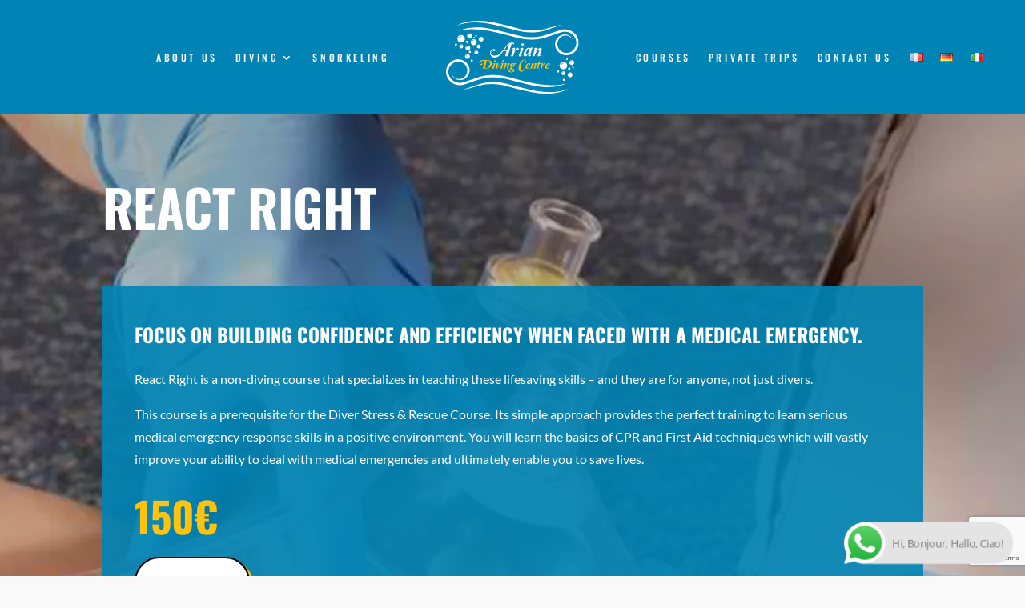

--- FILE ---
content_type: text/html; charset=utf-8
request_url: https://www.google.com/recaptcha/api2/anchor?ar=1&k=6LdCRM4pAAAAAKJ--NWZ7QsFQiTWMUQNPnNdY6Ii&co=aHR0cHM6Ly9hcmlhbi1kaXZpbmctY2VudHJlLmNvbTo0NDM.&hl=en&v=PoyoqOPhxBO7pBk68S4YbpHZ&size=invisible&anchor-ms=20000&execute-ms=30000&cb=q1ahwyu4jwml
body_size: 48633
content:
<!DOCTYPE HTML><html dir="ltr" lang="en"><head><meta http-equiv="Content-Type" content="text/html; charset=UTF-8">
<meta http-equiv="X-UA-Compatible" content="IE=edge">
<title>reCAPTCHA</title>
<style type="text/css">
/* cyrillic-ext */
@font-face {
  font-family: 'Roboto';
  font-style: normal;
  font-weight: 400;
  font-stretch: 100%;
  src: url(//fonts.gstatic.com/s/roboto/v48/KFO7CnqEu92Fr1ME7kSn66aGLdTylUAMa3GUBHMdazTgWw.woff2) format('woff2');
  unicode-range: U+0460-052F, U+1C80-1C8A, U+20B4, U+2DE0-2DFF, U+A640-A69F, U+FE2E-FE2F;
}
/* cyrillic */
@font-face {
  font-family: 'Roboto';
  font-style: normal;
  font-weight: 400;
  font-stretch: 100%;
  src: url(//fonts.gstatic.com/s/roboto/v48/KFO7CnqEu92Fr1ME7kSn66aGLdTylUAMa3iUBHMdazTgWw.woff2) format('woff2');
  unicode-range: U+0301, U+0400-045F, U+0490-0491, U+04B0-04B1, U+2116;
}
/* greek-ext */
@font-face {
  font-family: 'Roboto';
  font-style: normal;
  font-weight: 400;
  font-stretch: 100%;
  src: url(//fonts.gstatic.com/s/roboto/v48/KFO7CnqEu92Fr1ME7kSn66aGLdTylUAMa3CUBHMdazTgWw.woff2) format('woff2');
  unicode-range: U+1F00-1FFF;
}
/* greek */
@font-face {
  font-family: 'Roboto';
  font-style: normal;
  font-weight: 400;
  font-stretch: 100%;
  src: url(//fonts.gstatic.com/s/roboto/v48/KFO7CnqEu92Fr1ME7kSn66aGLdTylUAMa3-UBHMdazTgWw.woff2) format('woff2');
  unicode-range: U+0370-0377, U+037A-037F, U+0384-038A, U+038C, U+038E-03A1, U+03A3-03FF;
}
/* math */
@font-face {
  font-family: 'Roboto';
  font-style: normal;
  font-weight: 400;
  font-stretch: 100%;
  src: url(//fonts.gstatic.com/s/roboto/v48/KFO7CnqEu92Fr1ME7kSn66aGLdTylUAMawCUBHMdazTgWw.woff2) format('woff2');
  unicode-range: U+0302-0303, U+0305, U+0307-0308, U+0310, U+0312, U+0315, U+031A, U+0326-0327, U+032C, U+032F-0330, U+0332-0333, U+0338, U+033A, U+0346, U+034D, U+0391-03A1, U+03A3-03A9, U+03B1-03C9, U+03D1, U+03D5-03D6, U+03F0-03F1, U+03F4-03F5, U+2016-2017, U+2034-2038, U+203C, U+2040, U+2043, U+2047, U+2050, U+2057, U+205F, U+2070-2071, U+2074-208E, U+2090-209C, U+20D0-20DC, U+20E1, U+20E5-20EF, U+2100-2112, U+2114-2115, U+2117-2121, U+2123-214F, U+2190, U+2192, U+2194-21AE, U+21B0-21E5, U+21F1-21F2, U+21F4-2211, U+2213-2214, U+2216-22FF, U+2308-230B, U+2310, U+2319, U+231C-2321, U+2336-237A, U+237C, U+2395, U+239B-23B7, U+23D0, U+23DC-23E1, U+2474-2475, U+25AF, U+25B3, U+25B7, U+25BD, U+25C1, U+25CA, U+25CC, U+25FB, U+266D-266F, U+27C0-27FF, U+2900-2AFF, U+2B0E-2B11, U+2B30-2B4C, U+2BFE, U+3030, U+FF5B, U+FF5D, U+1D400-1D7FF, U+1EE00-1EEFF;
}
/* symbols */
@font-face {
  font-family: 'Roboto';
  font-style: normal;
  font-weight: 400;
  font-stretch: 100%;
  src: url(//fonts.gstatic.com/s/roboto/v48/KFO7CnqEu92Fr1ME7kSn66aGLdTylUAMaxKUBHMdazTgWw.woff2) format('woff2');
  unicode-range: U+0001-000C, U+000E-001F, U+007F-009F, U+20DD-20E0, U+20E2-20E4, U+2150-218F, U+2190, U+2192, U+2194-2199, U+21AF, U+21E6-21F0, U+21F3, U+2218-2219, U+2299, U+22C4-22C6, U+2300-243F, U+2440-244A, U+2460-24FF, U+25A0-27BF, U+2800-28FF, U+2921-2922, U+2981, U+29BF, U+29EB, U+2B00-2BFF, U+4DC0-4DFF, U+FFF9-FFFB, U+10140-1018E, U+10190-1019C, U+101A0, U+101D0-101FD, U+102E0-102FB, U+10E60-10E7E, U+1D2C0-1D2D3, U+1D2E0-1D37F, U+1F000-1F0FF, U+1F100-1F1AD, U+1F1E6-1F1FF, U+1F30D-1F30F, U+1F315, U+1F31C, U+1F31E, U+1F320-1F32C, U+1F336, U+1F378, U+1F37D, U+1F382, U+1F393-1F39F, U+1F3A7-1F3A8, U+1F3AC-1F3AF, U+1F3C2, U+1F3C4-1F3C6, U+1F3CA-1F3CE, U+1F3D4-1F3E0, U+1F3ED, U+1F3F1-1F3F3, U+1F3F5-1F3F7, U+1F408, U+1F415, U+1F41F, U+1F426, U+1F43F, U+1F441-1F442, U+1F444, U+1F446-1F449, U+1F44C-1F44E, U+1F453, U+1F46A, U+1F47D, U+1F4A3, U+1F4B0, U+1F4B3, U+1F4B9, U+1F4BB, U+1F4BF, U+1F4C8-1F4CB, U+1F4D6, U+1F4DA, U+1F4DF, U+1F4E3-1F4E6, U+1F4EA-1F4ED, U+1F4F7, U+1F4F9-1F4FB, U+1F4FD-1F4FE, U+1F503, U+1F507-1F50B, U+1F50D, U+1F512-1F513, U+1F53E-1F54A, U+1F54F-1F5FA, U+1F610, U+1F650-1F67F, U+1F687, U+1F68D, U+1F691, U+1F694, U+1F698, U+1F6AD, U+1F6B2, U+1F6B9-1F6BA, U+1F6BC, U+1F6C6-1F6CF, U+1F6D3-1F6D7, U+1F6E0-1F6EA, U+1F6F0-1F6F3, U+1F6F7-1F6FC, U+1F700-1F7FF, U+1F800-1F80B, U+1F810-1F847, U+1F850-1F859, U+1F860-1F887, U+1F890-1F8AD, U+1F8B0-1F8BB, U+1F8C0-1F8C1, U+1F900-1F90B, U+1F93B, U+1F946, U+1F984, U+1F996, U+1F9E9, U+1FA00-1FA6F, U+1FA70-1FA7C, U+1FA80-1FA89, U+1FA8F-1FAC6, U+1FACE-1FADC, U+1FADF-1FAE9, U+1FAF0-1FAF8, U+1FB00-1FBFF;
}
/* vietnamese */
@font-face {
  font-family: 'Roboto';
  font-style: normal;
  font-weight: 400;
  font-stretch: 100%;
  src: url(//fonts.gstatic.com/s/roboto/v48/KFO7CnqEu92Fr1ME7kSn66aGLdTylUAMa3OUBHMdazTgWw.woff2) format('woff2');
  unicode-range: U+0102-0103, U+0110-0111, U+0128-0129, U+0168-0169, U+01A0-01A1, U+01AF-01B0, U+0300-0301, U+0303-0304, U+0308-0309, U+0323, U+0329, U+1EA0-1EF9, U+20AB;
}
/* latin-ext */
@font-face {
  font-family: 'Roboto';
  font-style: normal;
  font-weight: 400;
  font-stretch: 100%;
  src: url(//fonts.gstatic.com/s/roboto/v48/KFO7CnqEu92Fr1ME7kSn66aGLdTylUAMa3KUBHMdazTgWw.woff2) format('woff2');
  unicode-range: U+0100-02BA, U+02BD-02C5, U+02C7-02CC, U+02CE-02D7, U+02DD-02FF, U+0304, U+0308, U+0329, U+1D00-1DBF, U+1E00-1E9F, U+1EF2-1EFF, U+2020, U+20A0-20AB, U+20AD-20C0, U+2113, U+2C60-2C7F, U+A720-A7FF;
}
/* latin */
@font-face {
  font-family: 'Roboto';
  font-style: normal;
  font-weight: 400;
  font-stretch: 100%;
  src: url(//fonts.gstatic.com/s/roboto/v48/KFO7CnqEu92Fr1ME7kSn66aGLdTylUAMa3yUBHMdazQ.woff2) format('woff2');
  unicode-range: U+0000-00FF, U+0131, U+0152-0153, U+02BB-02BC, U+02C6, U+02DA, U+02DC, U+0304, U+0308, U+0329, U+2000-206F, U+20AC, U+2122, U+2191, U+2193, U+2212, U+2215, U+FEFF, U+FFFD;
}
/* cyrillic-ext */
@font-face {
  font-family: 'Roboto';
  font-style: normal;
  font-weight: 500;
  font-stretch: 100%;
  src: url(//fonts.gstatic.com/s/roboto/v48/KFO7CnqEu92Fr1ME7kSn66aGLdTylUAMa3GUBHMdazTgWw.woff2) format('woff2');
  unicode-range: U+0460-052F, U+1C80-1C8A, U+20B4, U+2DE0-2DFF, U+A640-A69F, U+FE2E-FE2F;
}
/* cyrillic */
@font-face {
  font-family: 'Roboto';
  font-style: normal;
  font-weight: 500;
  font-stretch: 100%;
  src: url(//fonts.gstatic.com/s/roboto/v48/KFO7CnqEu92Fr1ME7kSn66aGLdTylUAMa3iUBHMdazTgWw.woff2) format('woff2');
  unicode-range: U+0301, U+0400-045F, U+0490-0491, U+04B0-04B1, U+2116;
}
/* greek-ext */
@font-face {
  font-family: 'Roboto';
  font-style: normal;
  font-weight: 500;
  font-stretch: 100%;
  src: url(//fonts.gstatic.com/s/roboto/v48/KFO7CnqEu92Fr1ME7kSn66aGLdTylUAMa3CUBHMdazTgWw.woff2) format('woff2');
  unicode-range: U+1F00-1FFF;
}
/* greek */
@font-face {
  font-family: 'Roboto';
  font-style: normal;
  font-weight: 500;
  font-stretch: 100%;
  src: url(//fonts.gstatic.com/s/roboto/v48/KFO7CnqEu92Fr1ME7kSn66aGLdTylUAMa3-UBHMdazTgWw.woff2) format('woff2');
  unicode-range: U+0370-0377, U+037A-037F, U+0384-038A, U+038C, U+038E-03A1, U+03A3-03FF;
}
/* math */
@font-face {
  font-family: 'Roboto';
  font-style: normal;
  font-weight: 500;
  font-stretch: 100%;
  src: url(//fonts.gstatic.com/s/roboto/v48/KFO7CnqEu92Fr1ME7kSn66aGLdTylUAMawCUBHMdazTgWw.woff2) format('woff2');
  unicode-range: U+0302-0303, U+0305, U+0307-0308, U+0310, U+0312, U+0315, U+031A, U+0326-0327, U+032C, U+032F-0330, U+0332-0333, U+0338, U+033A, U+0346, U+034D, U+0391-03A1, U+03A3-03A9, U+03B1-03C9, U+03D1, U+03D5-03D6, U+03F0-03F1, U+03F4-03F5, U+2016-2017, U+2034-2038, U+203C, U+2040, U+2043, U+2047, U+2050, U+2057, U+205F, U+2070-2071, U+2074-208E, U+2090-209C, U+20D0-20DC, U+20E1, U+20E5-20EF, U+2100-2112, U+2114-2115, U+2117-2121, U+2123-214F, U+2190, U+2192, U+2194-21AE, U+21B0-21E5, U+21F1-21F2, U+21F4-2211, U+2213-2214, U+2216-22FF, U+2308-230B, U+2310, U+2319, U+231C-2321, U+2336-237A, U+237C, U+2395, U+239B-23B7, U+23D0, U+23DC-23E1, U+2474-2475, U+25AF, U+25B3, U+25B7, U+25BD, U+25C1, U+25CA, U+25CC, U+25FB, U+266D-266F, U+27C0-27FF, U+2900-2AFF, U+2B0E-2B11, U+2B30-2B4C, U+2BFE, U+3030, U+FF5B, U+FF5D, U+1D400-1D7FF, U+1EE00-1EEFF;
}
/* symbols */
@font-face {
  font-family: 'Roboto';
  font-style: normal;
  font-weight: 500;
  font-stretch: 100%;
  src: url(//fonts.gstatic.com/s/roboto/v48/KFO7CnqEu92Fr1ME7kSn66aGLdTylUAMaxKUBHMdazTgWw.woff2) format('woff2');
  unicode-range: U+0001-000C, U+000E-001F, U+007F-009F, U+20DD-20E0, U+20E2-20E4, U+2150-218F, U+2190, U+2192, U+2194-2199, U+21AF, U+21E6-21F0, U+21F3, U+2218-2219, U+2299, U+22C4-22C6, U+2300-243F, U+2440-244A, U+2460-24FF, U+25A0-27BF, U+2800-28FF, U+2921-2922, U+2981, U+29BF, U+29EB, U+2B00-2BFF, U+4DC0-4DFF, U+FFF9-FFFB, U+10140-1018E, U+10190-1019C, U+101A0, U+101D0-101FD, U+102E0-102FB, U+10E60-10E7E, U+1D2C0-1D2D3, U+1D2E0-1D37F, U+1F000-1F0FF, U+1F100-1F1AD, U+1F1E6-1F1FF, U+1F30D-1F30F, U+1F315, U+1F31C, U+1F31E, U+1F320-1F32C, U+1F336, U+1F378, U+1F37D, U+1F382, U+1F393-1F39F, U+1F3A7-1F3A8, U+1F3AC-1F3AF, U+1F3C2, U+1F3C4-1F3C6, U+1F3CA-1F3CE, U+1F3D4-1F3E0, U+1F3ED, U+1F3F1-1F3F3, U+1F3F5-1F3F7, U+1F408, U+1F415, U+1F41F, U+1F426, U+1F43F, U+1F441-1F442, U+1F444, U+1F446-1F449, U+1F44C-1F44E, U+1F453, U+1F46A, U+1F47D, U+1F4A3, U+1F4B0, U+1F4B3, U+1F4B9, U+1F4BB, U+1F4BF, U+1F4C8-1F4CB, U+1F4D6, U+1F4DA, U+1F4DF, U+1F4E3-1F4E6, U+1F4EA-1F4ED, U+1F4F7, U+1F4F9-1F4FB, U+1F4FD-1F4FE, U+1F503, U+1F507-1F50B, U+1F50D, U+1F512-1F513, U+1F53E-1F54A, U+1F54F-1F5FA, U+1F610, U+1F650-1F67F, U+1F687, U+1F68D, U+1F691, U+1F694, U+1F698, U+1F6AD, U+1F6B2, U+1F6B9-1F6BA, U+1F6BC, U+1F6C6-1F6CF, U+1F6D3-1F6D7, U+1F6E0-1F6EA, U+1F6F0-1F6F3, U+1F6F7-1F6FC, U+1F700-1F7FF, U+1F800-1F80B, U+1F810-1F847, U+1F850-1F859, U+1F860-1F887, U+1F890-1F8AD, U+1F8B0-1F8BB, U+1F8C0-1F8C1, U+1F900-1F90B, U+1F93B, U+1F946, U+1F984, U+1F996, U+1F9E9, U+1FA00-1FA6F, U+1FA70-1FA7C, U+1FA80-1FA89, U+1FA8F-1FAC6, U+1FACE-1FADC, U+1FADF-1FAE9, U+1FAF0-1FAF8, U+1FB00-1FBFF;
}
/* vietnamese */
@font-face {
  font-family: 'Roboto';
  font-style: normal;
  font-weight: 500;
  font-stretch: 100%;
  src: url(//fonts.gstatic.com/s/roboto/v48/KFO7CnqEu92Fr1ME7kSn66aGLdTylUAMa3OUBHMdazTgWw.woff2) format('woff2');
  unicode-range: U+0102-0103, U+0110-0111, U+0128-0129, U+0168-0169, U+01A0-01A1, U+01AF-01B0, U+0300-0301, U+0303-0304, U+0308-0309, U+0323, U+0329, U+1EA0-1EF9, U+20AB;
}
/* latin-ext */
@font-face {
  font-family: 'Roboto';
  font-style: normal;
  font-weight: 500;
  font-stretch: 100%;
  src: url(//fonts.gstatic.com/s/roboto/v48/KFO7CnqEu92Fr1ME7kSn66aGLdTylUAMa3KUBHMdazTgWw.woff2) format('woff2');
  unicode-range: U+0100-02BA, U+02BD-02C5, U+02C7-02CC, U+02CE-02D7, U+02DD-02FF, U+0304, U+0308, U+0329, U+1D00-1DBF, U+1E00-1E9F, U+1EF2-1EFF, U+2020, U+20A0-20AB, U+20AD-20C0, U+2113, U+2C60-2C7F, U+A720-A7FF;
}
/* latin */
@font-face {
  font-family: 'Roboto';
  font-style: normal;
  font-weight: 500;
  font-stretch: 100%;
  src: url(//fonts.gstatic.com/s/roboto/v48/KFO7CnqEu92Fr1ME7kSn66aGLdTylUAMa3yUBHMdazQ.woff2) format('woff2');
  unicode-range: U+0000-00FF, U+0131, U+0152-0153, U+02BB-02BC, U+02C6, U+02DA, U+02DC, U+0304, U+0308, U+0329, U+2000-206F, U+20AC, U+2122, U+2191, U+2193, U+2212, U+2215, U+FEFF, U+FFFD;
}
/* cyrillic-ext */
@font-face {
  font-family: 'Roboto';
  font-style: normal;
  font-weight: 900;
  font-stretch: 100%;
  src: url(//fonts.gstatic.com/s/roboto/v48/KFO7CnqEu92Fr1ME7kSn66aGLdTylUAMa3GUBHMdazTgWw.woff2) format('woff2');
  unicode-range: U+0460-052F, U+1C80-1C8A, U+20B4, U+2DE0-2DFF, U+A640-A69F, U+FE2E-FE2F;
}
/* cyrillic */
@font-face {
  font-family: 'Roboto';
  font-style: normal;
  font-weight: 900;
  font-stretch: 100%;
  src: url(//fonts.gstatic.com/s/roboto/v48/KFO7CnqEu92Fr1ME7kSn66aGLdTylUAMa3iUBHMdazTgWw.woff2) format('woff2');
  unicode-range: U+0301, U+0400-045F, U+0490-0491, U+04B0-04B1, U+2116;
}
/* greek-ext */
@font-face {
  font-family: 'Roboto';
  font-style: normal;
  font-weight: 900;
  font-stretch: 100%;
  src: url(//fonts.gstatic.com/s/roboto/v48/KFO7CnqEu92Fr1ME7kSn66aGLdTylUAMa3CUBHMdazTgWw.woff2) format('woff2');
  unicode-range: U+1F00-1FFF;
}
/* greek */
@font-face {
  font-family: 'Roboto';
  font-style: normal;
  font-weight: 900;
  font-stretch: 100%;
  src: url(//fonts.gstatic.com/s/roboto/v48/KFO7CnqEu92Fr1ME7kSn66aGLdTylUAMa3-UBHMdazTgWw.woff2) format('woff2');
  unicode-range: U+0370-0377, U+037A-037F, U+0384-038A, U+038C, U+038E-03A1, U+03A3-03FF;
}
/* math */
@font-face {
  font-family: 'Roboto';
  font-style: normal;
  font-weight: 900;
  font-stretch: 100%;
  src: url(//fonts.gstatic.com/s/roboto/v48/KFO7CnqEu92Fr1ME7kSn66aGLdTylUAMawCUBHMdazTgWw.woff2) format('woff2');
  unicode-range: U+0302-0303, U+0305, U+0307-0308, U+0310, U+0312, U+0315, U+031A, U+0326-0327, U+032C, U+032F-0330, U+0332-0333, U+0338, U+033A, U+0346, U+034D, U+0391-03A1, U+03A3-03A9, U+03B1-03C9, U+03D1, U+03D5-03D6, U+03F0-03F1, U+03F4-03F5, U+2016-2017, U+2034-2038, U+203C, U+2040, U+2043, U+2047, U+2050, U+2057, U+205F, U+2070-2071, U+2074-208E, U+2090-209C, U+20D0-20DC, U+20E1, U+20E5-20EF, U+2100-2112, U+2114-2115, U+2117-2121, U+2123-214F, U+2190, U+2192, U+2194-21AE, U+21B0-21E5, U+21F1-21F2, U+21F4-2211, U+2213-2214, U+2216-22FF, U+2308-230B, U+2310, U+2319, U+231C-2321, U+2336-237A, U+237C, U+2395, U+239B-23B7, U+23D0, U+23DC-23E1, U+2474-2475, U+25AF, U+25B3, U+25B7, U+25BD, U+25C1, U+25CA, U+25CC, U+25FB, U+266D-266F, U+27C0-27FF, U+2900-2AFF, U+2B0E-2B11, U+2B30-2B4C, U+2BFE, U+3030, U+FF5B, U+FF5D, U+1D400-1D7FF, U+1EE00-1EEFF;
}
/* symbols */
@font-face {
  font-family: 'Roboto';
  font-style: normal;
  font-weight: 900;
  font-stretch: 100%;
  src: url(//fonts.gstatic.com/s/roboto/v48/KFO7CnqEu92Fr1ME7kSn66aGLdTylUAMaxKUBHMdazTgWw.woff2) format('woff2');
  unicode-range: U+0001-000C, U+000E-001F, U+007F-009F, U+20DD-20E0, U+20E2-20E4, U+2150-218F, U+2190, U+2192, U+2194-2199, U+21AF, U+21E6-21F0, U+21F3, U+2218-2219, U+2299, U+22C4-22C6, U+2300-243F, U+2440-244A, U+2460-24FF, U+25A0-27BF, U+2800-28FF, U+2921-2922, U+2981, U+29BF, U+29EB, U+2B00-2BFF, U+4DC0-4DFF, U+FFF9-FFFB, U+10140-1018E, U+10190-1019C, U+101A0, U+101D0-101FD, U+102E0-102FB, U+10E60-10E7E, U+1D2C0-1D2D3, U+1D2E0-1D37F, U+1F000-1F0FF, U+1F100-1F1AD, U+1F1E6-1F1FF, U+1F30D-1F30F, U+1F315, U+1F31C, U+1F31E, U+1F320-1F32C, U+1F336, U+1F378, U+1F37D, U+1F382, U+1F393-1F39F, U+1F3A7-1F3A8, U+1F3AC-1F3AF, U+1F3C2, U+1F3C4-1F3C6, U+1F3CA-1F3CE, U+1F3D4-1F3E0, U+1F3ED, U+1F3F1-1F3F3, U+1F3F5-1F3F7, U+1F408, U+1F415, U+1F41F, U+1F426, U+1F43F, U+1F441-1F442, U+1F444, U+1F446-1F449, U+1F44C-1F44E, U+1F453, U+1F46A, U+1F47D, U+1F4A3, U+1F4B0, U+1F4B3, U+1F4B9, U+1F4BB, U+1F4BF, U+1F4C8-1F4CB, U+1F4D6, U+1F4DA, U+1F4DF, U+1F4E3-1F4E6, U+1F4EA-1F4ED, U+1F4F7, U+1F4F9-1F4FB, U+1F4FD-1F4FE, U+1F503, U+1F507-1F50B, U+1F50D, U+1F512-1F513, U+1F53E-1F54A, U+1F54F-1F5FA, U+1F610, U+1F650-1F67F, U+1F687, U+1F68D, U+1F691, U+1F694, U+1F698, U+1F6AD, U+1F6B2, U+1F6B9-1F6BA, U+1F6BC, U+1F6C6-1F6CF, U+1F6D3-1F6D7, U+1F6E0-1F6EA, U+1F6F0-1F6F3, U+1F6F7-1F6FC, U+1F700-1F7FF, U+1F800-1F80B, U+1F810-1F847, U+1F850-1F859, U+1F860-1F887, U+1F890-1F8AD, U+1F8B0-1F8BB, U+1F8C0-1F8C1, U+1F900-1F90B, U+1F93B, U+1F946, U+1F984, U+1F996, U+1F9E9, U+1FA00-1FA6F, U+1FA70-1FA7C, U+1FA80-1FA89, U+1FA8F-1FAC6, U+1FACE-1FADC, U+1FADF-1FAE9, U+1FAF0-1FAF8, U+1FB00-1FBFF;
}
/* vietnamese */
@font-face {
  font-family: 'Roboto';
  font-style: normal;
  font-weight: 900;
  font-stretch: 100%;
  src: url(//fonts.gstatic.com/s/roboto/v48/KFO7CnqEu92Fr1ME7kSn66aGLdTylUAMa3OUBHMdazTgWw.woff2) format('woff2');
  unicode-range: U+0102-0103, U+0110-0111, U+0128-0129, U+0168-0169, U+01A0-01A1, U+01AF-01B0, U+0300-0301, U+0303-0304, U+0308-0309, U+0323, U+0329, U+1EA0-1EF9, U+20AB;
}
/* latin-ext */
@font-face {
  font-family: 'Roboto';
  font-style: normal;
  font-weight: 900;
  font-stretch: 100%;
  src: url(//fonts.gstatic.com/s/roboto/v48/KFO7CnqEu92Fr1ME7kSn66aGLdTylUAMa3KUBHMdazTgWw.woff2) format('woff2');
  unicode-range: U+0100-02BA, U+02BD-02C5, U+02C7-02CC, U+02CE-02D7, U+02DD-02FF, U+0304, U+0308, U+0329, U+1D00-1DBF, U+1E00-1E9F, U+1EF2-1EFF, U+2020, U+20A0-20AB, U+20AD-20C0, U+2113, U+2C60-2C7F, U+A720-A7FF;
}
/* latin */
@font-face {
  font-family: 'Roboto';
  font-style: normal;
  font-weight: 900;
  font-stretch: 100%;
  src: url(//fonts.gstatic.com/s/roboto/v48/KFO7CnqEu92Fr1ME7kSn66aGLdTylUAMa3yUBHMdazQ.woff2) format('woff2');
  unicode-range: U+0000-00FF, U+0131, U+0152-0153, U+02BB-02BC, U+02C6, U+02DA, U+02DC, U+0304, U+0308, U+0329, U+2000-206F, U+20AC, U+2122, U+2191, U+2193, U+2212, U+2215, U+FEFF, U+FFFD;
}

</style>
<link rel="stylesheet" type="text/css" href="https://www.gstatic.com/recaptcha/releases/PoyoqOPhxBO7pBk68S4YbpHZ/styles__ltr.css">
<script nonce="hp2wX0v02E1Xj7enIthWYw" type="text/javascript">window['__recaptcha_api'] = 'https://www.google.com/recaptcha/api2/';</script>
<script type="text/javascript" src="https://www.gstatic.com/recaptcha/releases/PoyoqOPhxBO7pBk68S4YbpHZ/recaptcha__en.js" nonce="hp2wX0v02E1Xj7enIthWYw">
      
    </script></head>
<body><div id="rc-anchor-alert" class="rc-anchor-alert"></div>
<input type="hidden" id="recaptcha-token" value="[base64]">
<script type="text/javascript" nonce="hp2wX0v02E1Xj7enIthWYw">
      recaptcha.anchor.Main.init("[\x22ainput\x22,[\x22bgdata\x22,\x22\x22,\[base64]/[base64]/[base64]/KE4oMTI0LHYsdi5HKSxMWihsLHYpKTpOKDEyNCx2LGwpLFYpLHYpLFQpKSxGKDE3MSx2KX0scjc9ZnVuY3Rpb24obCl7cmV0dXJuIGx9LEM9ZnVuY3Rpb24obCxWLHYpe04odixsLFYpLFZbYWtdPTI3OTZ9LG49ZnVuY3Rpb24obCxWKXtWLlg9KChWLlg/[base64]/[base64]/[base64]/[base64]/[base64]/[base64]/[base64]/[base64]/[base64]/[base64]/[base64]\\u003d\x22,\[base64]\\u003d\x22,\[base64]/DiFzCksKowoHDggVUBV/DvMOoSXMdCsK9Xxoewr/DjyHCn8K+BGvCr8OpO8OJw5zCrcOhw5fDncKcwqXClERhwp8/L8KMw4wFwrlFwpLCognDvsOebi7Ck8O1a37DsMOwbXJzNMOIR8KRwo/CvMOlw4TDsV4cIGrDscKswoJkwovDlkjCucKuw6PDssOjwrM4w5jDsMKKSSjDlxhQPj/DuiJ5w5RBNl7DhyvCrcKTZSHDtMK+wqAHIRpzG8OYFsKHw43DmcKvwpfCpkU8WFLCgMODD8KfwoZjdWLCjcK9wp/DoxE9YAjDrMO+WMKdwp7CmwVewrtlwqrCoMOhecOYw5/CiWHClyEPw5DDrAxDwqTDi8KvwrXCscKkWsOVwrrCrlTCo23Cu3F0w7DDkGrCvcKsNmYMY8OUw4DDlihjJRHDk8OwDMKUwpDDszTDsMOINcOED1NLVcOXbMO+fCc5QMOMIsKhwp/CmMKMwrrDsxRIw5Vzw7/DgsOiJsKPW8KLE8OeF8OBQ8Krw73DsUnCkmPDjGB+KcKGw6jCg8O2woHDn8KgcsO9wrfDp0MDKCrClizDvwNHCcKMw4bDuQ3DuWY8KcORwrtvwphoQinClVUpQ8K5wrnCm8Ouw71ua8KRCsKcw6x0wr0xwrHDgsKmwoMdTHHChcK4wps2wrcCO8OYUMKhw5/DgDU7Y8OPLcKyw7zDjsO1VC9Tw43DnQzDnDvCjQNEIFMsISLDn8O6KRoTwoXCjXnCm2jCicKSwprDmcKJYy/CnDvCoCNhbl/[base64]/Cj8OFwpbDu8KEw5kcQMKBEMOzAMOXVlQ0w5UrDi/CiMKow5gDw5chfQB2wpnDpxrDs8Ovw514wpNdUsOMGMKLwoo5w4wDwoPDlijDrsKKPRNEwo3DojLCl3LChmfDpkzDuijCrcO9wqVpTMOTXXZLO8KAd8KzRR9zHynCsgXDqcOUw7fCnA94wpkecVIGw5UYwpRcwojClWLCr3xvw7EGb0vCncK7w6nCkcOABkp/cMKMMXcIwqxES8OMfMOdcMKawoJNw5zCjsKNw7Blw41eaMKtw7jCnFXDoCpWw7nDlMOEZcKcwqlCJH/Cq0bCkMK/EsOUFsOnDz3ClmICO8Kfw47CgcOswrVhw5LClsKrPMOOGSxVMsKWIxx1aFXCt8Kkw7A0wpHDpwTDksKsXMKQwptYd8KYwpfCuMKqcB/DoF3CgcKXRcO1w6LCryrCiSomLsO3GMKIw4XDoA7DscKxwr/CjMKzw5QWDDDCssOXH0w4dcKEwpdXw4EKwpnCj2AXwpEMwqvCjTIrXiIWKn/CgMOSJcOqaUYlw4dERMOnwqZ9RsKFwrk3wr7DnmY/f8KsGl5dFMOmSknCpX7Cg8ORcSzCkQY3wr5DZgQpw7/DvCfCin5/PWwAw5rDvztcwoNlwqxow7k/LMOiw5XDmUzDhMOmw7fDl8OFw7VmB8ObwpcGw7AewrEbccORAsK2w6zDocKYw53Dvk/CvsORw5zDv8Ogw4lmWjM/wrnCo1bDisKmJ3olb8OzHFRRw7DDpcKrw6vDig0CwpYOw59vwr3DocKgBW40w5zDl8OCXsOcw4NgKS/CoMO3ThwFwr1eYcOsw6DDjWPDkUDCocOLQkXDtsKlwrTDscOaWzHCocOOwptbf0LCpMOjwqcUwr3DkwpDFSPDuhrCvcOUKTLCssKYfU8mYcOGB8KKeMOywpM8wq/DhDJne8KNGcKqXMKOIcK/Bh3CqnrDvVLDj8KmfcOPfcKQw6pDLsKMd8OUwoAgwoMjX1oMecOadz7CuMKIwrrDucKLw53CtMOxZsKNYsOUa8O+OMOIwqtswp3CiA3ClWlqeC/Cr8KSeWTDpyxbAmPDjDIewoUUE8KcUVfDvXBkwr4vwqPCuh/CvsOXw7d6w5d1w58DJm7DsMOKw516VVwCwpHChTXCucODcsOpY8ORwrzCk1RUIRQjXm/CikTDvgLDqFXDlk0vbAAxN8KBIxzCrFvCpVXCo8K9w7nDosOXOsKFwpUyBMOqHcO3wrHCqEvCpxxlPMKuwoY2KVN0aGEnFcODbUrDp8Ojw4gRw6J7woJHHinDjQ3Cn8OHw7nCk2A8w6TCuHhDw6PDvxTDrQ4IDBXDu8Kmw5fCmcK/[base64]/[base64]/CrsOAwrhdSHTDucOKwojCqGfCtMObwqgQO8Onw54xWsOxfwXDuhBYwq9TcG7DgCXCvxrCuMOVC8KlUS3Cv8Olwo/CjXtcw6XDjsO6wr7Dp8KkQMKpJQoOSsKdwrt+Dy/DpkDCtwXCrsOUEWdlwpFIcUY5fMKYwo/CrMOca0zCtwIyRC4uC3nDvXAbLx7DnEzDsAhbDFnCqcOywqLDtsKgwrvCj2oYw4LCjsK2wrIAFcOVScKmw4dGw7l2wpPCtcO7w71YWlZ3UcKQTSMSw79/wqVpexdVaxfCv2nCpsKHwoxGOSohwrrCq8OFwpguw5HCscO5wqUQasOJb3rDpRYndmLDil7Dp8Oiwq8tw6FXAQNpwpfCtwpPcW93WsOIw77DtxjDqcOkJsORVihjICPCgGDChMO/w5zCsR7CicK7T8KPwqQww4/DnsKMw5dFFsO4OMOxw6DCvDdGHAXDjgLDv3HDg8K7YMO3IwsJw4NQe2vDtsOcE8OBwrQywqc2w6cSwqfDlcKLw4/Dm2YMFX/DpsOGw5XDgcOcwovDqg5iwrBxw7HDj2DDh8OxWMKiwoHDo8KqRMOyfUg2WMOnwprCjQXDosOTG8KKw7FTw5Q3w7zDtcKywr7DsFHDgcK3OMOqw6jDp8KwTMK3w54Ew5oRw6JiHsKRwrpJwp9lX3DCtx3Di8OWbsOAw7rDmE/Cui1cc3PCvsOFw5bDocOcw5nDhsOQwpnDjj3CnFcdwqFSw5fDncK9wqXDp8O2wo7CkwfDosOodEhNZXZ7w4rDo2rDhcKQcsKlH8Khw5bDjcOiMsKswprCnQnDlMOPMcOPPAzColQfwrpUwoBbTcO2wo7DoRY5wqUMDhhAwrDCuE/ChMK7dMOuwr/[base64]/CiMO/[base64]/wpnCvcKVwqNdHSvDhcKJw6Esb8Kxw5oxwrUtw7nCnHTCgkldwqfDocOJw7RMw5sZL8KedMOow4PCl1XCpFzDtSjDisKmeMKsScKhH8O1NsOKwo8Iw5/CncKVwrXCu8Kew4bDrsOIcSQ3wrpicMOsJWnDlsK0PWrDu2MeUcK3DMK8WcKmw4Nww78Kw59Vw4drGUUbfSrChFgpwofDg8KOYCrDiSTDpMOFwo5OwoXDnXHDn8KNE8KCJDlUXcODUsO2ER3DpznDsRJmOMKiw57DqsOTwp/DiUvCq8OLw4zDiBvCvyBnwqMww5oJw75hw57DmcO7w4DDu8KQw4oHRz0sdFvCssOww7YVf8KjdU8Uw5EQw7/DmsKNwoAPw5tCwrHCtcO/w4XCocOsw4s9P0rDp0zCrz0dw74+w4hzw6XDrUATwpMPVsKjV8O+wq3CsA8NVcKkOcOYwotZw4V9w5Y7w4rDiHkIwo5FEDoYIsOER8KHwrDDhH4JUMObNnFmHWpMIjI7w7/Cl8KMw7dPw7B9Sz0ydsKqw6k3w4wCwprCnCJXw6/Cr3g6wrrClBoYKSI8fiVOQjEVw7QvVsOsSsK/[base64]/wrFewrHDncKHYhTDvcKQw6zCgXYcw6XDnRZ6wqcCesK+w4AjLMO5YsKsMsOcGsOCw6zDiznCl8K0cHIPYVXDuMO+EcKHHEhmHhIww6RqwoRXZcOdw7k0QwVdHMKPR8OSw7PCuS3DlMKKw6bCvhXDvh/[base64]/CuQvDnMO2w7cgw5PDgUPDrcKPdcO+FDvDgcO/WMOnDMK7w6FTw5ZCw5dbeXjDuBHCpizCq8KvCRpFVRTCrkl3wq97Z1nCqcKZP18XEcKXwrROw77ClEDDhsKcw5Jow4HDpMOxwox+IcKBwpNsw4zDmsOxaAjCj2nDlsO+wok7ZCfDm8K+MxbCn8Kaa8KTYytEVMK/wpbDvMKfCV3DisO2wpowW2vDncOrCwnCn8OiXiDCrsOEw5NFwrnCl3/DuQ1OwqolF8O8w78fw7J+HMO4fE4tVXc0YMOHRns9LMOvw4UFYz7DmmPCmAUHDxMcw7bChMO8TcKEw5xRH8K9w7RydhjCnlPCv3JbwpdAw6PCuz3Cq8Kuw6/DtgPCukbCnwYEBMOLUcKnwpUGUXXDosKMKMKaw5nCuEgvw4PDqMKafCFYwp8EE8KOw7VIwpTDkH/DpGvDp1LDnhgRwoFGPT3DuHPDpcKaw65JMxjCh8K/LDYtwqDDh8Kiw4LDswptSMKcwrZ/[base64]/Du8O3XwAVw47CgsOBw4F9L8KJJw7CnMObw4gCwpUtZGTDhMO4ORRiBj/DhxTCnT8Qw5k0wooDMcOzwoxnXsOmw5cDe8OYw6sOOHM7LRF0woTDhwc3KljCslIyMMKKUDwMJGdSYExwOcO2w57CmsKFw6lRw5oFdcOmBsO0wrx5wp3ClcO8PCAjCyrDpcOrwp9fb8OYwqXCn09Sw4TDokHCiMK0KMKAw6x/[base64]/wqdKbHYUQcKvwqkJHFA4FVTDuRHDm8ObPMOow7YYw6VAZcKvw4cpB8OSwoUnMGvDlcKjcsOJw4fDgsOgwpPCjCnDlsO3w5N1L8OGT8O2QAHCgzjCuMK0K1LDo8KcI8KIPWLDjMOcKglsw7HDmMKxDMOkEHrDpz/DmMK8wrnDsmcxIEIHwqdfw7oGw7jChVTDgcKdwq3DkTYnLTw5wpkqGCkLIxfCtMOpJsK8IkhjQyPDjMKZHXzDvcKRcX3DpcObL8O8wocvwqImWA/CrsKmwqHCusOAw4vDicOMw43CqsOWwqfCoMOoEsKVZh7DijHCtsKKZsK/wqkHbXRqTAHCp1I4Xj7ClQ0iwrZlf2gINMKLwrHCu8OcwrfClnTDtF7Dn2E6YMOFdsKswqUOOm3CqlJCw6FOwoPDsQlQwr3DlyjDmVZcYgzDlS/DjRp9w4AhT8KYH8KtIU3DhcOJwr/DhMOfwrzDrcOaWsKGYMOYw557wrHDjcOFwoQzw6LCtMK1UnvCrgwQwo/DkAbCgG3Ci8KZwrYIwqvDuEjCjQtKBcOQw7DCvsO+Dx3DlMOzwqYXwpLCqgzCm8KeXMOzwrbDkMKIw4swWMOkKsOKw5/DhjjCpsOiwo3Ci2LDpjQgUcOle8KSfcOvw5I/[base64]/CkcOIasOvIWNQbsKkwprCrsOKwrDCtsOnwr9yE2PDh2Jaw6RXGsOYwpPDkBHDi8Klw4BTw4nDi8KUJS/DoMKTwrLCukkMT2PChsO5wq0kFWNZc8KMw4LCisKTCXQzwr3Ck8Kjw6XCkcKRwoVsAMOPPMKtw5tWw5nCu2pTc3lKE8O4bEfCncOtekZew6XCv8KHw7B0eC/CoAHDnMOiAsOmNB/CmTkdw50AAFfDtsO4ZsKdE251RcKNMmoOwqoIwoTDgcKGYzjDulFlw6HCt8KQwosEwrLDq8OhwqnDrRvDuC1Pw7TCusO5wp4qFGl4w491w4c7w47Cq3hAVXrClzvDtTFTIgwdAcOYZVckwqtqWQdcXw/CjlspwrnDgMKRw5wMOxbDj2cLwqIGw7zCtj5OfcK+dHNZwp50L8OXw5AXw6vCoF45w67DocOjOBDDnS7DkEI1wqUTDsKOw4Q6wq/CncO/w5fCqhgeZcKSecO3NA3Csh3DusKXwow9R8Ohw4sdU8OCw7dXwqJFDcK6BkPDs2bCvsK+FHQRwoc8CT7CkxhqwofCo8OKaMK4ecOYHMKvw7fCkcOxwr9aw75xQ1/[base64]/ClsO7WsO9Fgx6GcKZBMKJw5/CpsOxw7NMYUTCrMKewrBzZ8Kiw7rDq3vDkFNlwosEw74GwqrCoH5Pw4rDsl3Du8OgHEAELEEnw5rDr0wbw69DJAI1TSVJw7FKw73CsDzDgCfCkQpYw7Iww5AEw61QWMKtLkbDrXvDscKtwpxrG0hQwo/CtDI3dcOnc8K4CMO3O1wCF8K2OxMPwrwlwo9vTcKEwpfCqMKaScOTw4fDlkdyH3/CkSvDvsKMSmHDn8OAHCl9O8OKwq83I2DDsm3CuTbDpcKqIF7CtMO7wokkAhsyEnbDlBjCi8OdDzFFw5xOJDTDv8KRwpVbw78DJcKmw4YHwo3CvMOzw4oPA35TfS/[base64]/[base64]/w7gjfsK2w6kIK8Opw618w7dWK3XDucOXXcOXVsOEw6XDjMOVwr8vJn4nwrLDu2RJEV/Cq8OrNztzwpDDnMKmw7BGFsONAj4aM8K2XcOPwonCvcKgIsK8wrnDtcKuTcKRJcOKYw1Cw6Y2bTACT8OpfFFLUl/ChcOiw7pTR0xlZMKJwoLCoXQxcz1wIcKew4DCmcKswoPChsKvFMOWwp/DicKJeCHCnsO5w4LCosKxwoJ6fcOFwrzCqjbDuhvCuMOXw6fDgmXDgy8QLVUFw6knL8OoB8Kjw4NTw4YUwovDlsOGw4Byw6/DjmAaw6kfHcO3fD3DiBcHw74HwolleSjDpQozwo46RsO1wqEbP8OkwqcNw59VScKDQlUrJ8KRR8KDeUY2w7V/aX3DlsOQDcKow7bCoB7DnHjCgcOdw7TDlV9gS8Ofw4zCrMOLTcOSw7BmwoXDjMKKdMK4GcO5w5TDucOLInQzwq4JNcKDJMKtw6zDnsK8SSN3RMOXZMKpw5dVwq/CucOAecK6fMKIW0nDrsKSw69MZMK2FQJPK8Ocw59qwqMod8ODMcKJwp4ZwrdBwobDicOzWg3DscOowqgxLjvDmMO0PcO5akjCrkjCtMOJfHE/McKhNsKbBBEreMOlMsOCT8KtEcOxIzMzFm4UQsOsIQgnZD/Dn1Nlw55qDQdGYMOOQn7Do2xcw79Vw4J0Xk9DwpjCtsKVZklWwplNw5VowpHDkTnDpArDl8KCYwLCpEXClsOyDcKJw6AtdMKMLRzDkMKew7DDkGvDmXjDj0orwqHCs2/CsMOPbcOzfCZHPW7Ct8KBwo59w6xuw7Nkw43DtsKFWcKAVcKOwoZSdS5edcOebXQ4woo/AxQnwqIqwqhmZS8CFyp+wrrDpATDp2/DgsKYwotjw5zCsx7CmcOoFHrCplhvwpTDvT1feRvDvSBxw7rDgGE0wqXCu8ORw7PCpAfCpjPChSV6aAEvw4zCqz0uwoPCnsO9w5jDk387wq8rPifCqGRlwpfDt8OELg7CjcOMRg3CjTrCnMOqw7bCnMKAwqLDo8OkWW/CoMKMEy4mAsOHwrHDvxArR2gvWMKOJ8KUT3HChFTCjsOJRQ/CscKBFsKpUMKmwrJ4BsORbMKHL2YoEsKfwrJWYmjDusOyeMOvOcOfe0rDt8OXw5TCr8OxKFvDlHBWw65ww7zCgcKjw6lVwr5ow4fCkMOiwp4qw6Unw6cEw7PCtsKFwpvDminCrcOSCQbDjU3CliHDohnCsMOBM8OkBcOHw6vCtMKFPCTCrsOjw6ceb2/CrsOEZcKPMMOwZcOqS27CpiDDjirDkAcpIk87cmcgw6odw4bCiA7Ch8KLcXc0HQzDmcK6w5Ifw7V8VS/CiMOxwqHDncOgwrfCqyjDp8OPw4M8wqHDgMKOw4NyEw7ClMKEcMK6AMK5acKZA8KxWsKIcwADPRrClXfCm8OvSVTCvMKpw7DCksOWw7rCuUPClSUew7/CvVM1fhLDuHoJw4zCp2XDjAEEYg7DkwlkEMKhw6Y3FnHCrcOmc8OnwqXCkMKAwp/CvMOdwq0TwokDwrTClw4AImgICsKqwpFxw7VAwpAtwqjCksO1GsKBAMO3cEZIVGpDwq5kM8OwCsKZSsKEw4Mjw7MGw4vCnipGTsO8w7LDpMONwqABw6jCnQ/DsMKAXsKTDwEvckTDq8Ofw7XDgMOZwrbCvAjCgjAiwpcZesK5wrTDvTzCs8KRaMOZfTLDl8O/[base64]/CocKEV8KFw73Cl8K1w7xWwqECGcKVBUrCmcK1w5rCocO2wq4YasKhWS7CmMKywpfDvFRbDsKbNhDDiyXCo8K2FTgmw5BuTsOXwovCmSBQD1M2worCjAXCjMKrw53CnhHCp8OrEm/DpFY+w5Faw5LCixPDsMORwqjDm8KJUn56BsOAQS5tw7bCrMK+QAkmwr81wpTDusOcVUQ1WMO4wpFYecKZAD9yw7HDh8OJw4NrZcOOPsOCwqoMwq4IcMKjwpgTw5vCq8KhEXLCksO+w4xGwqRJw7HCjMKGcE9pFcO/[base64]/ChXV5IcKHMygdLMKRS8KtTCvDkiDDkcOSGmB+wqsHwqQBO8Kiw7LCl8KASUzCr8OWw6obw7MAwqhDdgvCg8OCwqYgwpnDp3/CqD/Du8OTE8K6Qw1MRyhfw4LCoBkhwprDmsKywqjDkWtjBUHCk8ODJcK5w6VLW2teS8K9OsOWGTxgV37DkMO6aEd1woxdw60dG8KUw4nDkcOhDcO9wp0nYMO/wo/DuEzDixZlG1JrKMOqwqg0w51rO3YQw6fDrhPCkMOgCcOkWD7Cm8KVw6oAw5U3U8OANUzDp0zDrsOzwo9VZsKge3k6w6LCr8O1w5Bmw7PDp8O5e8OGOi58w5BFGnViwrBywoPCtB7ClQ/CoMKawrvDnsK9ci7DoMKaUUVCwrfDuSErwqJiSxdMw6DDpsOlw5LCl8KnJcKWwp3Ch8OZesO7SsOfFMORwrgMcsOkPsK/D8O+Bz7ClF7Ct0TChsOgFUDCrsKSQXHDkMKmDMKVFsOHHMOmwozDkyzDh8OswpUSFMKLXMOkNBQhQ8O/w7HClsK8w4MZwobDvAjClsOcHAzDn8K5SkZAwpLDi8KowoYYwrzCshbCgsOcw4N8woLCr8KILcKFw7cdKEZPJVfDgcO6F8Kcw63CnGrDm8OXwoTDosOmw6vDkhUoMWDDiAvCskMjChFKwo0nVMK7PVRIw4HCiA7Ds3PCp8KXA8K8wp4SR8ODwq/Cu2TCoQRZw67Cj8KTU18yw4/Cg2ttIMKqJjLDq8KkPMOowqsPwo8GwqY8w4HDtB7DncKiw4gIw43Cl8O2w6dcfTvCtjzCp8Obw71mw7nCuUHCusOewqbClwl3ZsOPwq1Xw7Msw7BGf3PDjW1pUR3CrcO/wovCnHhKwowDw4w2woXCvsO3aMK9YX3DksOYw5nDvcOIdMKrRwPDqyhmQMKPBnNgw63Di1PCocOzwpV7LBAWwpcNw5LDi8KDwrjDp8KLwqshPMOVwpJ0wpHDlMKtFMKuw7ZcQkjDmE/[base64]/Cr0TCgWFrwqjCp8Ojw5nDsw/DssObw4bDvsOGTcKQZcKFc8KBwr/DrsO7IcKIw7nCtcOYwrs0ZCfCt2HDok8yw7tXEcKWwqglAMK1w7EHVcOERcOIwptbw5R+cVTCjMKKXBzDjizChx/[base64]/DgsKpw7gnA0B5wpMdw65QwrUGKlIxwp3DpMKhEMOZw6LCu2QKwp0ieBZNw5DCjsKyw69Uw6DDvToNwonDqiZ8C8OpX8OJw5vCsDAfw7HDuQZMMEPDvxc1w7Ijw6vDtDFrwpkJFDLDjMKow4LCqizDr8OkwowaUcKfd8KqTz09wpLDuw/DtsK3dRBSYD8ZTw7CoAwAbUodw5IZTzw/[base64]/EMOuWMOGw7LDnMONLDI8GxEOO8K2w6FAwrFCHgPCkwIIw4jDtkgow48Dw7TCiBJHcmfCvMKDw4lAO8KrwpDDi3nCl8Ogwq3DssKgXcOow4PDsUp2wp8ZWsKzw77CmMOGDEdfw7nCnnHDhMOWPQLCj8Ojwq3DpsKdwozDqSvCmMKcwp/CiTElQkBReCJSVcKPGW1DThgjdxbCkAjCmGF/w4jDgRQHP8O6w5UYwr7CsQDDmA/Dp8O9wpJlK2gXS8OUeR/CgcOWBCLDnMOcwo9VwrE3AsOLw7RmQ8OfLClZYMOMwoHDqhNFw7PCmTXDk2/CrVnDksO+wqlQwonCuSPDhgRCw6cAwpLDoMO8wosBaEjDuMKvczdaHXFRwp5uOzHCkcK8R8KCWmUTwr9MwoMxPcKteMKIw6rDt8OYw7LDuD8ZXcKIO17ClGh4FwohwqY4XWIiF8KOL0lgUH5ge2d+agA0MMOpP1ZdwofDmw/DocKEw7AAw6XCoB3DvFliWMKQw5PCu3IZE8KYHXbCvcOBwpEXw7DCoCkMw43CtcOBw7TDm8OxZcKewprDpE1oDcOow4Vowrwrw7tjF2tmH1E9NsO5woTDjcKsAMK1wqbCuHB6wr/CixsewqVowpspw5cxCMODEcOtwqocdsOEwqwYSzhRwqo3Fl9Sw60RJ8K+wqzDih7DisKlwrvCpALClxPCl8KgWcOHZcKAwqgVwoAoE8KmwrwIT8K2wp4kw63DsiDDsU5taAfDhn0+GsKjw7jDjcOFfx7CtlRCw4wnw7YZwrDClS0keV/DnsOTwq4twrDCpsKvw7Mlb1p5wpLDk8OqwpTDl8KwwqAfTMKZw4jDmcKVYcODLsOoKxN+I8Okw7LDlxwTwrrDpFAOw41cw7zDjDhRa8K6BcKTR8OCZcOTwodfB8OFIQ/DmsOGD8KXw5ovcVrDtMKcw6fDoSfDqEYvd3V6AnEowonCv0DDsUnDs8O8K0rDjwbDu0XCqxvCisKswp0Tw4cHUEEZw63Ctmcqw4jDhcOowp/Dl3Iqw53DkVAtWX5zw51sW8KCwrLCqmfDtETDh8OFw48rwo5yfcOLw7/[base64]/[base64]/[base64]/YcKTw63DqHnDscO/VTJbWB/CvQwMw5sTZcOpw7HDoCRewqY2woHDiTjChF7CilDDiMKhw55gIcK/[base64]/DvcKLOMOJeCPDqsKKwqFFwpXDgMO5w43DnjbCpWvDiMKzZR3DlnrDr3F9wpPCnsOGw6wqwpLCncKRC8KVwrDClcKKwptsdcKJw5vDnkHDk13DsD/DngPDlcOHbMK0wqjDqcOAwqXDisO/w4LDsGfCocOCOMOWbTvCrsOqLcKaw74KHHJxCMO5AsKvcQwfbELDhsK9worCo8O6wp4Xw4kbAgbDs1XDuHLDksOdwofDpVM7w6FPajspw5/DkjHDvAdIAFDDnzpTw5nDvAvCsMKkwo7DizHCiMOAw4xIw6gUwphrwqbCjsOJw7PCmBd4CkdbYxgOwrjDnsO5wrLCpMKhw6jChQTCp08USQ1rMsKvJmbDgxEdw6vCvMKUF8OBwoZ8W8KKwo/Cn8K4wpA/w6vDk8KwwrLDncKWE8KCORTDnMKYw5rCoxXDmRrDjMKkwrLCpzJzwqYSw7gawqfDqcOGIFl6bFzDmcKiN3PCmsKiw7vCm0Btw7PCiGPDscK0w6vCq0jCgmoTGlJ1woHDoW3DuH0Gc8KLwqQHMhbDjjsqYsKUw4HDsGtxwoLCs8OMbWPCnXfDi8KtdsO3b0/DqcOrOTwiaG4/[base64]/[base64]/CrBMUQGQgFcOcUsOkwpXDoj5EQGvCr8KhNcOJUExFKwBVw5PColdJPyQbw4zDh8OEw4JJwoTDt3sSaz8Iw67DgTULwp/Dm8OPw4paw4IvMSDCp8OIccOrw6YiPsKJw6ZWbhzDlcOWfcOresOtZifCpG3ChwzDnmbCu8KiOcKyMsO/[base64]/DgMKHw6fDpcObJRLDs8OIwqPDqRfCk8OFYGrCl2MHw4LCqsOLw4UEEcOgw7LCrzpHw61Vw7rCncOJRMOLOi3CtcOqJWPCt1tIwrbCsTtIwqt4w6cTUVPDhXQWw6xSwrUGwq5zwoEnwrRaDEHCr3/ClMKnwp3CuMOewp9aw69nwppiwqDDosOJIzo+w6scwqZIwrPClDrCq8OYYcK/cEXCnXMyLMObQHhieMKVw53DpAHChComw4Vnw7PDhsK9wpIvWcKkw7Npw5JjKAdUw45SImA7w7DDshPDtcOGFMO/M8KgGHczQ1NzwpPCocKwwqFIXcOSwpQTw6FPw5fDv8OROgNPCE/Cs8OWw57CgWfDrcOeVcK1OcOHUSzCi8K1ZMOqNsKubz/DpioNdljCrcOkNcKCw67DncOkE8Opw5AUwrc9w6fDlEZTPBrDp2HDqQ9TKMKnR8KvaMKJb8KRIMKmwr0xw4jDk3bCrcORX8KXwoHCs2zCh8Oiw7kmR2U/[base64]/Cl0/DjlHDhcOxKcOhS0ohCT3DisKuw7t8NQTDlcKmwo/DksKlw5d+F8K7woJ7YMKgOsOEYcO1w6HCqcK7Cm3CrBNVF1o3w4g9d8OvBjtDRMOlwpTCkcO+wrR7NMOwwoDDjw0JwrnDtsO3w47Ct8K1wqtaw4DCjnLDgzLCu8KywobCosOowpvCj8OwwpLCssKlZz0XMsKIwotNwrEeFGHCnGTDosK/wp/DpMOhCsKwwqXDmcOxA0QGTS8MD8KPFsOewoXDsFzCkEIUw4zCocOEw5jDqzLDk2fDrCLDtnTCgm4kw74mwplQw6MMwp/ChC5Nw6wNw7DDvMKQccKLw5sxLcKkw6bDmzrDmHhsWHJ/AsOuXmDCjMKMw419VQ/CiMKdLcOyOSpzwpRbRnRlGT89wqR3Zzo8w4cAw6RCR8Oww5NoXcONwrDClw9DYMKVwpnCm8OQZ8OoZcO/VlDDgMKjwq81w7VZwqZ5SMOqw5Y9w47CosKGS8KeCUfCoMKSwpTDmsKHQ8OUAcKcw7wKwp0HbnY0w5XDqcO9wprCvR3CmcO6wrhaw4TDq3DCrjNdBsKawo3DuDEILUfDjHo/RcK9ZMKJWsKpNVbCpyMLwq/Ci8OEOHDDvUIXdsOAJMK5wp1ASVvDhlBMw7TCi2lCwpPCkU8pS8KYF8OqEiDDqsOvwqbDk3nDqS4CLcOJw7DDmMOYDDDCtMKwIMOiw64iJ0/[base64]/wqvDsnHCo2Ihwo4uKcOrag/[base64]/[base64]/Ct8O5FWdGw7/DhsOywrnCrcOoZcK9ZnJtw4hSwoE6wpLDicOxwoUiJXfCtsKuw65+axc2w4I9CcKrOxPDgAACSjdKwrJgbcOJHsKXw6gSw4UCNcKLRHNIwrJ9wqzDicK+R1hSw6nCksKnworDt8OVHX/[base64]/ecKFw7B5Fg1cwolTw5bDpitsXcOpZDEBOXLCnUbDrCZCwrp8w4nDk8ORIcKfaXBlacOeEMOJwpQ6woNDMh3Dtidfe8K9QWfCixLCt8OxwqobcsKpC8OlwqBGwrRCwrnDoBF/w7ApwqNRZcO/NXkXw5XCtcKLNUvDqcODw54rwr5IwpJCQX/DmlrDm1/DsUEIKw1ZZMKdLsOPwrcQDUbCj8K1w77DtsKpLVXDlgTCjsOuFcOaJwDCnsKHw6YIw7oiwrjDm3IPwrzCkwvCncK/[base64]/[base64]/Cj0LDicOgwozCpsOhwovDisOHUFZeDh0UNmRUDX7DqcKqwoYJw6BoMMKjVsOXw5nCrsOlF8O+wr/Cv1IPBsO1FFzCk0IAw6nDvz7CmUwfb8OOw7oiw7/Cpk1JEjHDqsO1w4ITH8OBwqfDhcO8fsOewpY+ez/Cl0DDqAxMw7XDsUNGBsOePXLDv1xnw5hHKcKNA8K6asKqVFVfwqhywpwsw5sCwopDw6fDoTUhXVIzEMKfw5BfacOcw4XDiMKjIMK5wr7CvGduAcKxaMOkUyPCrQpiwqJ7w5jCh2JfHRdsw5zCmX9/wrhLRsKaBcOdGycUDD1qw6fCvH15wqvCoEjCtmPDnsKoT2/Cg3RAWcOpw5Z1wpQgDsOxDGFaFcOFZcKew4ppw7sJPhRBfcOQw5/CrcOCfMKfPGrCjMKFDcKqworDkMO/w5A2w6bDpsOnw7kRUz5iwpbDtsOoGWvDtsOjR8KywoIrWsOydm9PfRjDjcKpEcKgwpfCnMKQQnDCiCvDty7CszBccsOOB8OtwrnDrcOXwp9twopZN01ALcOawrhCSsOPflDCtcKuTBHDkDsoB39eEA/CjsKgwpl8EDbCkMORX1TDkVzCu8KSwoRlcMOewrjCmcOJTMKMBkfDp8KKwoIGwqnDhsKMw4jDslTCnVwHwp4Sw4Qfw6PCgsKDwo/[base64]/FCUfdVTClcKlVlwLP8KCR0PCkMOswrLDlzwRw4/[base64]/w6N+w5jCi8K3cTHDowHCkQFWwq3ClUrClcOkasOHwoU8b8K4JRFmw5RMJMOMEw45Q19lwqDCn8KuwqPDs2Y2RcK2wqtXe2TDqBg1dMO/b8OPwr9wwqdOw4VCwr/DkcK7VsOwd8KdwpHDvUnDulEWwp/CuMKFL8OMUsO5f8OpYcOKKMK4asOeJSN2RcOjKClAOH8vwopKNMOZw5fClsKmwrLCnkjDvBDDnMO0acKoOHFnw5YISDQvLsOVw6QHIcK/w6TCo8OAbV8fZMK4wo/CkXRqwr3Djw/CmhYEw680JSUawp7Dl0V8I2rCmSsww6vCr3vDkGMNw6o1NsOLw5fCuD3Dt8KAwpcRwqrCohVPwrRRBMOhVMOWG8KcQHvDnw1CIngDNcOEKTksw6vCtnvDuMKmw7TCv8KZZ0Y0w694wrxSJ0VWw4jDuj3DscO0Pn7DrTXCgULDhcKFGV16Jlgzw5DCusKxbMOgwr/Cm8KCLMKtTMOFQ0HCjMODIWjCrsO/PSFFw7EDUgQpwrBXwqQBJcOXwrkvw4vCiMO2wqY+Gm/CnAt1U1/[base64]/[base64]/DhcOwBxHDkBXDusKMGm0rw77CicKiw7jCn8O/w6fDq38lwpTCjhvCrMKWO3hBHwY1wpDCscOEw4vCgsKAw6EGaERfUkEEwr/DjFHDpH7Cp8Omw4nDvsKAQXrDsmrCmsOGw6bDjsKWwoMGPyDClDpNB2/[base64]/DhMK2SRYAH8KIV8Kqwp7DpcKVw6M1w6rDtHUcw7PDrcKMw7phFMOJDcKobFPCnsObJ8KSwpouZmw2R8KBw7xHw6JyHcKaH8Knw7XChS7CpMKoUMOjaGvCs8K+acKnFsOTw41XwprClcOfVw09YcObWToDw5U9w7dUWDNeTMOUdjc/cMKcPzHDmnDCu8Kow6hww7jCvsKfw7vCtsKcdnwDw7ZbdcKDBDjDhMKnwqtoOSd3woTCnh/DhioGAcKfwrV3woFBWcKHbMO/wobDv2Npbityf3TDhXzCl3PCucOtwqPDjcOQMcK1HV1mwqvDqgF1NcKSw6bClkwAN2vCsRJuwo1wBsKoDCPChsOGC8KUQQBXQyUJOsOiKSzCkMO2w644An8/wofCmU5Kw6TDh8OXVTA5YQdYw7ttwrLCj8Omw4nCjhXDrsODD8K4wpPCvgvDqF3DjStSaMOOcCLDscKxc8OlwpdVwr3CoBjCm8K/[base64]/DpX0Bw5PCimzDu0HCn8OqNMKOdsKawrHCvsKlwqzClcOADMKlwpbDkcKfwrNzwr57dwECblQyRMOgRCPDq8KNV8KKw65CNiN3wqlQJsO3P8K6ZcOmw7lvwp19NsOLwqtBPMK7woA8w5VAWcKyYMOXKsOWP14qwrfDunLDiMKywpfDu8OfZsKFcDALGVM1XUFRwrc9O3/DjMOuwo4MIT4hw7c0E0HCj8O1w6rCl0DDpsOHcsObDMKCwqU3Q8OMCQxPNVscCxTDhwXCj8KlYMKmwrbCucKYTVLCgsKeW1TCrcKWFnw7PMKlTsOzwoHDhirDnMKSw7vDvsO8wrvDh3oFDDgiwoMRdC/Dj8Kyw4kow68Kw7AZwr/DocK1dwMvw7wuw67CgUzCmcOub8OwUcOxwprDp8OZZkIBw5AKfngzJ8OXw5jCuSjDocKUwrArYcKrFC0Pw5bDugDDiT/CskHCrMO/[base64]/CqhMPwqTDpHxpwq/[base64]/OsO+w44Gw6vDoMOZw6/Ch3jDrMObMTsBVMKcKAZOew87Xz/DmxEow5bCm0AfBMK0M8OUw67CnU7CjzYywocpacOLCiBawrJkAX7DtsKxw5RlwoRxQ3bDjSgGa8KBw6BYIsO8aUfDtsK/w5zDrCjDscOSwpFJw7h0RsOHQMK6w7HDmMK8SQ3ChMOmw6/CiMOHNiPCo1fDuChXwpsywqzCisOQSkXDmBHCi8OtDwXDnsOKwq5VBsK8w6Z6w4EtIDgZCMK4D2zCnMOFw4JbworCvsKQw61VCSTDnR7CpChSwqYKwqJFbCcAw55PXCvDng5Qw7/Dv8KWdDhRwopow6s4wpvDvjzCrjrCs8Oqw5jDtMKABzZqasKdwrfDqGzDmQMeAcO4HsOyw7EoPcO4wr/Cs8KlwqDDrMOBHQtARTbDp3/CisOvwo3CiycWw6HDnsOiDCjCm8KFd8KrCMOXwofCinLCvhw+bC3CoDQ/wonCoXFpf8KsSsO7TFrDnljChmQLacOUEMO/wpXCmE0Fw6HCnMK/w4pgID/Dp2FLHDrDjzk6wo3DpX/CgH/Cgi5Uwoczwr3CvmJJOUkEVMKAF0YWRMOxwrUcwqEjw6Ezwr4eRhjDrBpyOMOOecOSw6vCisKXw5HDr2Q8ScO2w6UpUMOaNUgnenc5woAGwpN/[base64]/[base64]/FMKUw43Dr8K6wpbCrW8IwoLDrMOsdMOiwos7NhXChsOISgUEwqzDtk7DtCB6w5h8F28eQlnDlD7CoMKyH1bDo8Kbwq4mWcOqwpjChMOwwo3CiMKSwqXCq0vDhEfDl8OdYmzCsMOFUhbDt8Ozwr/Cpk3Dn8KVEA/Cn8K5R8KAwq/CoArDqAZ1w5MhDW7CkMOnPsKiUsOfWcKmDsKEwoA0BmXCpx3DiMK/MMK8w43DuBbCuno5w5zCs8OXwrnCqcKgNCHCjcOsw68wDhjCn8KeO1VMaCvDhcKNYgsVdMK5C8KDccKhw6nCqMKPQ8OueMO2wrQmVhTCkcO9wo7Dm8KDw71Twr3Cng9VY8O7MTrCisOFTywRwrMRwrpwIcKhw6M6w5t8wojDhGzDmsKjecKCwpFSwqJBw7/Co3QMw6rCs1XDnMKawp0saih3wrjDqmNfwqtpYsOhw7XCtVN5w4LDjcKpNsKTKibCkDvCr2NVwoZpwro6F8O1bWJ7woDCicOLwrnDh8OiwpvDlMOvc8OxVsKAwqDDrMOAwrzDscKdMMOEwpUMwppzesOIw6zCkMOyw4XDkcKew5nCrBFMwpLCrGFoCC/DtQ7Cow0uwqLCoMOfesO8wqfDosKAw5Ikf0nCgh3CuMKqwpzCnSoxwpABQ8OIw73Do8KGwoXCpsKIO8OBIMKYw4HDkMOIwpXCmAjCgVo4w5/[base64]/CmirDpsOhSXw/wo4DwoctwpVxHn4wwqhzwprDmW9cJcOvTcK9wr5oY20oB0/CoB0Wwq/[base64]/CpUhsRcOEKinDnsOjw4ksworDkmoVLXNlNMKswoVPd8Oxw7kGRgDDp8KHQxXDuMO6w5IKw57Dl8KXwq5hPSY0w5rDpjtFw4NFVCU1w6jDosKLw53DicK2wqcVwrLCozADwprCssKXMsOFw6V6LcOnMB3CuVDCtsKrwrDCrnYefMOlw4gWCWs/cj/Cn8OKVk/DvsKswoZNw4YVc1XDlRQGwpnDkcK6w7fCl8KNwrpFVlkuLk8HQQLCtMOYB1hYw7DDjwXCi08bwo02wp0Mwo7DmMOSwp4sw5PCu8KBwrLDrDLDuT/DthQTwrNGH37CuMOow6bCscKewpbCmcOcYMKGUMOiw43Cs2TChcKfwrtswpXCnHVxw7/Du8KaPxMDwoTChhTDtx3Ct8OTwqPDpU5FwqFMwpLDmcOVOcK6Q8ObPlx6JT47bcKDwrQww44eIGA0QMOWC1IRBA/Dm2R7W8OEdyAGIsK5cVDCkWrCt2Ubw4htw7rCvcO/w7p5wrDCsA0qOEBswpnDosKtw6rDvUvClCfDtMOEw7F2w5nCmgZAwpfCox7Du8Krw5/Dk1s7wpspw6ZYw6bDhVfDr2nDl1DDrcKJNEjDjMKvwpjCrFgnwo0dDMKpwpEMAMKMWMObw7DCkMOzGwrDh8KDw5diw754w5bCqhVaW1vCrMOBw5LDnCs2ecKXwo3DjsKofjDCo8Oww71XD8O6w4UaacK/[base64]/Dolt3w4UHKUNdVsOew4XDmCvDlmfDlsOnAMObZ8Ovw6bCocKzwrnChi4Pw7QJw4UqSGA3wrnDvsOqGGwpWMO5w59ZQ8KDw5zCqgjDssKyE8KRWMK0UsKJdcKWw4BVwp4Nw5M3w44Fwq0ZVXvDmi/Cr3RGw4gNw7wHBRvCrsO2w4HCqMOHSEjCvBTCksK9wrbDsHVQw6TDpMOnBcKPF8KDwqvCtGcRwrrCqg/DpcKTwr/CksKmEcKdPQUww7/Cm3h1wpUWwrdqEG9HV0DDjsOswohISTJ2w4TCpg/CijHDjws+AUpKFgkBwohsw5rCtMOcwrDCrMKbZMOdw7NLwqkdwpE1wq/[base64]/OyxPa8OywrDCtsK9YMOUbMOzw7LClMO1JMOZPsK7w48ZwpoDwofCoMKDw6Y9woxGw5DDmcK7D8KkScK5czHDjsK1w4wfCEfCjsOdEH/[base64]/Cu8OxYHggw5bCikfCrcKTw5nDvmzCnTs\\u003d\x22],null,[\x22conf\x22,null,\x226LdCRM4pAAAAAKJ--NWZ7QsFQiTWMUQNPnNdY6Ii\x22,0,null,null,null,1,[21,125,63,73,95,87,41,43,42,83,102,105,109,121],[1017145,478],0,null,null,null,null,0,null,0,null,700,1,null,0,\[base64]/76lBhnEnQkZnOKMAhk\\u003d\x22,0,0,null,null,1,null,0,0,null,null,null,0],\x22https://arian-diving-centre.com:443\x22,null,[3,1,1],null,null,null,1,3600,[\x22https://www.google.com/intl/en/policies/privacy/\x22,\x22https://www.google.com/intl/en/policies/terms/\x22],\x22hgITH5WwBhmWmlS7KbkdgrTzCZG8Mq5/lGU8NJP2Kww\\u003d\x22,1,0,null,1,1768870754541,0,0,[148,160],null,[127,38,100],\x22RC-PxnANstI9giM_A\x22,null,null,null,null,null,\x220dAFcWeA7SivJiQ3hnVppVHhEZiia2HkKeiWS5FI7jyveQHHfESNbyaQHaYVagglrL7FVDlU5_gyHKdwQ-sBsE3-N08quPjEeuYw\x22,1768953555076]");
    </script></body></html>

--- FILE ---
content_type: text/css; charset=UTF-8
request_url: https://esoos4ozcuj.exactdn.com/wp-content/plugins/ameliabooking/extensions/divi_amelia/styles/divi-amelia.css?ver=8.3.2
body_size: -78
content:
.divi_booking:before{content:""!important;background-image:url(../includes/images/amelia-logo-outdated-divi.svg);background-repeat:no-repeat;background-position:center center;margin:0 auto 5px;height:20px;margin-bottom:4px!important}.divi_customer:before{content:""!important;background-image:url(../includes/images/amelia-logo-admin-icon.svg);background-repeat:no-repeat;background-position:center center;margin:0 auto 5px;height:20px;margin-bottom:1px!important}.divi_employee:before{content:""!important;background-image:url(../includes/images/amelia-logo-admin-icon.svg);background-repeat:no-repeat;background-position:center center;margin:0 auto 5px;height:20px;margin-bottom:1px!important}.divi_catalog:before{content:""!important;background-image:url(../includes/images/amelia-logo-outdated-divi.svg);background-repeat:no-repeat;background-position:center center;margin:0 auto 5px;height:20px;margin-bottom:4px!important}.divi_search:before{content:""!important;background-image:url(../includes/images/amelia-logo-outdated-divi.svg);background-repeat:no-repeat;background-position:center center;margin:0 auto 5px;height:20px;margin-bottom:4px!important}.divi_events:before{content:""!important;background-image:url(../includes/images/amelia-logo-outdated-divi.svg);background-repeat:no-repeat;background-position:center center;margin:0 auto 5px;height:20px;margin-bottom:4px!important}.divi_step_booking:before{content:""!important;background-image:url(../includes/images/amelia-logo-admin-icon.svg);background-repeat:no-repeat;background-position:center center;margin:0 auto 5px;height:20px;margin-bottom:1px!important}.divi_catalog_booking:before{content:""!important;background-image:url(../includes/images/amelia-logo-admin-icon.svg);background-repeat:no-repeat;background-position:center center;margin:0 auto 5px;height:20px;margin-bottom:1px!important}.divi_events_list_booking:before{content:""!important;background-image:url(../includes/images/amelia-logo-admin-icon.svg);background-repeat:no-repeat;background-position:center center;margin:0 auto 5px;height:20px;margin-bottom:1px!important}.divi_events_calendar_booking:before{content:""!important;background-image:url(../includes/images/amelia-logo-admin-icon.svg);background-repeat:no-repeat;background-position:center center;margin:0 auto 5px;height:20px;margin-bottom:1px!important}

--- FILE ---
content_type: text/css; charset=UTF-8
request_url: https://esoos4ozcuj.exactdn.com/wp-content/et-cache/562/et-divi-dynamic-tb-224-tb-83-562-late-ds.css?ver=1768867151
body_size: -171
content:
/*! The following theme stylesheet was modified by the Divi Switch plugin by WP Zone to implement user customization(s) - Tue, 20 Jan 2026 02:59:11 +0300 */


--- FILE ---
content_type: text/css; charset=UTF-8
request_url: https://esoos4ozcuj.exactdn.com/wp-content/et-cache/562/et-core-unified-562.min.css?ver=1750959085
body_size: 181
content:
.am-fs__main{max-width:100%!important}.et_pb_gallery_image{padding-top:100%;display:block}.et_pb_gallery_item img{position:absolute;height:100%;width:100%;top:0;left:0;right:0;bottom:0;object-fit:cover}ul.et_pb_tabs_controls:after{border-top:none}ul.et_pb_tabs_controls{background-color:#f9f9f9!important}.amelia-v2-booking #amelia-container .am-fs__info-form .el-form-item{width:100%!important}.mobile_menu_bar:before{color:white!important}.am-fs__info-form__item .am-fs__info-form__label{word-break:keep-all!important}#amelia-container>div.am-fs__main.am-rw-768>div>div.am-fs__main-content>div.am-fs__payments>div.am-fs__payments-sentence{word-break:keep-all!important}#amelia-container>div.am-fs__main.am-rw-768>div>div.am-fs__main-content.am-fs__congrats.am-fs__main-content>div.am-fs__congrats-main>p{word-break:keep-all!important}.am-fs__payments-sentence p{word-break:keep-all!important}.am-fs__congrats-main-heading{word-break:keep-all!important}.et-pb-contact-message{font-family:'Lato',Helvetica,Arial,Lucida,sans-serif;font-size:16px;line-height:1.8em}@media only screen and (max-width:1520px){.et-menu li{font-size:12px!important}.sub-menu li a{font-size:12px!important}}.grecaptcha-badge{visibility:hidden}

--- FILE ---
content_type: text/css; charset=UTF-8
request_url: https://esoos4ozcuj.exactdn.com/wp-content/et-cache/562/et-core-unified-tb-224-tb-83-deferred-562.min.css?ver=1750959086
body_size: 765
content:
.et_pb_section_0_tb_footer.et_pb_section{padding-bottom:0px}.et_pb_text_0_tb_footer h6,.et_pb_text_7_tb_footer h6,.et_pb_text_9_tb_footer h6,.et_pb_text_12_tb_footer h6{font-family:'Oswald',Helvetica,Arial,Lucida,sans-serif;font-weight:700;text-transform:uppercase;font-size:16px;line-height:1.4em}.et_pb_text_0_tb_footer,.et_pb_text_7_tb_footer,.et_pb_text_9_tb_footer,.et_pb_text_12_tb_footer{margin-bottom:10px!important}.et_pb_text_1_tb_footer,.et_pb_text_2_tb_footer,.et_pb_text_3_tb_footer,.et_pb_text_4_tb_footer,.et_pb_text_5_tb_footer,.et_pb_text_6_tb_footer,.et_pb_text_8_tb_footer,.et_pb_text_10_tb_footer,.et_pb_text_11_tb_footer{line-height:1.8em;font-family:'Lato',Helvetica,Arial,Lucida,sans-serif;font-size:16px;line-height:1.8em;margin-bottom:10px!important}.et_pb_text_1_tb_footer.et_pb_text a,.et_pb_text_2_tb_footer.et_pb_text a,.et_pb_text_3_tb_footer.et_pb_text a,.et_pb_text_4_tb_footer.et_pb_text a,.et_pb_text_5_tb_footer.et_pb_text a,.et_pb_text_6_tb_footer.et_pb_text a,.et_pb_text_8_tb_footer.et_pb_text a,.et_pb_text_11_tb_footer.et_pb_text a{color:#666666!important}.et_pb_text_10_tb_footer.et_pb_text a{color:#02010A!important}.et_pb_text_10_tb_footer a{font-family:'Lato',Helvetica,Arial,Lucida,sans-serif}.et_pb_social_media_follow_0_tb_footer li.et_pb_social_icon a.icon:before{color:#FFC20F}.et_pb_row_1_tb_footer.et_pb_row{padding-top:0px!important;padding-top:0px}.et_pb_row_2_tb_footer{border-top-width:1px;border-color:rgba(0,0,0,0.08)}.et_pb_text_14_tb_footer{line-height:1.8em;font-family:'Lato',Helvetica,Arial,Lucida,sans-serif;font-size:16px;line-height:1.8em}.et_pb_text_14_tb_footer.et_pb_text a{color:#FFC20F!important}.et_pb_text_14_tb_footer a{font-weight:700}@media only screen and (max-width:980px){.et_pb_text_0_tb_footer h6,.et_pb_text_1_tb_footer,.et_pb_text_2_tb_footer,.et_pb_text_3_tb_footer,.et_pb_text_4_tb_footer,.et_pb_text_5_tb_footer,.et_pb_text_6_tb_footer,.et_pb_text_7_tb_footer h6,.et_pb_text_8_tb_footer,.et_pb_text_9_tb_footer h6,.et_pb_text_10_tb_footer,.et_pb_text_11_tb_footer,.et_pb_text_12_tb_footer h6,.et_pb_text_14_tb_footer{font-size:15px}.et_pb_row_2_tb_footer{border-top-width:1px}}@media only screen and (max-width:767px){.et_pb_text_0_tb_footer h6,.et_pb_text_1_tb_footer,.et_pb_text_2_tb_footer,.et_pb_text_3_tb_footer,.et_pb_text_4_tb_footer,.et_pb_text_5_tb_footer,.et_pb_text_6_tb_footer,.et_pb_text_7_tb_footer h6,.et_pb_text_8_tb_footer,.et_pb_text_9_tb_footer h6,.et_pb_text_10_tb_footer,.et_pb_text_11_tb_footer,.et_pb_text_12_tb_footer h6,.et_pb_text_14_tb_footer{font-size:14px}.et_pb_row_2_tb_footer{border-top-width:1px}}.et_pb_section_2.et_pb_section{background-color:#F9F9F9!important}.et_pb_text_4 h2{font-family:'Oswald',Helvetica,Arial,Lucida,sans-serif;font-weight:700;text-transform:uppercase;font-size:52px;color:#02010A!important;line-height:1.2em}.et_pb_contact_form_0.et_pb_contact_form_container .input,.et_pb_contact_form_0.et_pb_contact_form_container .input::placeholder,.et_pb_contact_form_0.et_pb_contact_form_container .input[type=checkbox]+label,.et_pb_contact_form_0.et_pb_contact_form_container .input[type=radio]+label{font-family:'Oswald',Helvetica,Arial,Lucida,sans-serif;font-weight:700;text-transform:uppercase}.et_pb_contact_form_0.et_pb_contact_form_container .input::-webkit-input-placeholder{font-family:'Oswald',Helvetica,Arial,Lucida,sans-serif;font-weight:700;text-transform:uppercase}.et_pb_contact_form_0.et_pb_contact_form_container .input::-moz-placeholder{font-family:'Oswald',Helvetica,Arial,Lucida,sans-serif;font-weight:700;text-transform:uppercase}.et_pb_contact_form_0.et_pb_contact_form_container .input:-ms-input-placeholder{font-family:'Oswald',Helvetica,Arial,Lucida,sans-serif;font-weight:700;text-transform:uppercase}.et_pb_contact_form_0.et_pb_contact_form_container .input,.et_pb_contact_form_0.et_pb_contact_form_container .input[type="checkbox"]+label i,.et_pb_contact_form_0.et_pb_contact_form_container .input[type="radio"]+label i{border-width:2px}body #page-container .et_pb_section .et_pb_contact_form_0.et_pb_contact_form_container.et_pb_module .et_pb_button{color:#02010A!important;border-color:#02010A;border-radius:100px;letter-spacing:0.16em;font-size:14px;font-family:'Oswald',Helvetica,Arial,Lucida,sans-serif!important;font-weight:700!important;text-transform:uppercase!important;background-color:#FFC20F!important;padding-top:18px!important;padding-right:24px!important;padding-bottom:18px!important;padding-left:24px!important}body #page-container .et_pb_section .et_pb_contact_form_0.et_pb_contact_form_container.et_pb_module .et_pb_button:after{font-size:1.6em}body.et_button_custom_icon #page-container .et_pb_contact_form_0.et_pb_contact_form_container.et_pb_module .et_pb_button:after{font-size:14px}.et_pb_contact_form_0 .input,.et_pb_contact_form_0 .input[type="checkbox"]+label i,.et_pb_contact_form_0 .input[type="radio"]+label i{background-color:RGBA(255,255,255,0)}.et_pb_contact_form_0 .input,.et_pb_contact_form_0 .input[type="checkbox"]+label,.et_pb_contact_form_0 .input[type="radio"]+label,.et_pb_contact_form_0 .input[type="checkbox"]:checked+label i:before,.et_pb_contact_form_0 .input::placeholder{color:#02010A}.et_pb_contact_form_0 .input::-webkit-input-placeholder{color:#02010A}.et_pb_contact_form_0 .input::-moz-placeholder{color:#02010A}.et_pb_contact_form_0 .input::-ms-input-placeholder{color:#02010A}.et_pb_contact_form_0 .et_pb_contact_submit{box-shadow:5px 5px 0px 0px #FFC20F}.et_pb_contact_form_0 .et_pb_contact_field .input{padding-top:18px;padding-right:24px;padding-bottom:18px;padding-left:24px}.et_pb_contact_form_0 .input[type="radio"]:checked+label i:before{background-color:#02010A}@media only screen and (max-width:980px){.et_pb_row_3.et_pb_row{padding-top:30px!important;padding-right:30px!important;padding-bottom:30px!important;padding-left:30px!important;padding-top:30px!important;padding-right:30px!important;padding-bottom:30px!important;padding-left:30px!important}.et_pb_text_4 h2{font-size:32px}body #page-container .et_pb_section .et_pb_contact_form_0.et_pb_contact_form_container.et_pb_module .et_pb_button:after{display:inline-block;opacity:0}body #page-container .et_pb_section .et_pb_contact_form_0.et_pb_contact_form_container.et_pb_module .et_pb_button:hover:after{opacity:1}.et_pb_contact_form_0 .et_pb_contact_field .input{padding-right:18px;padding-left:18px}}@media only screen and (max-width:767px){.et_pb_row_3.et_pb_row{padding-top:20px!important;padding-right:20px!important;padding-bottom:20px!important;padding-left:20px!important;padding-top:20px!important;padding-right:20px!important;padding-bottom:20px!important;padding-left:20px!important}.et_pb_text_4 h2{font-size:20px}.et_pb_contact_form_0.et_pb_contact_form_container .input,.et_pb_contact_form_0.et_pb_contact_form_container .input::placeholder,.et_pb_contact_form_0.et_pb_contact_form_container .input[type=checkbox]+label,.et_pb_contact_form_0.et_pb_contact_form_container .input[type=radio]+label{font-size:11px}.et_pb_contact_form_0.et_pb_contact_form_container .input::-webkit-input-placeholder{font-size:11px}.et_pb_contact_form_0.et_pb_contact_form_container .input::-moz-placeholder{font-size:11px}.et_pb_contact_form_0.et_pb_contact_form_container .input:-ms-input-placeholder{font-size:11px}body #page-container .et_pb_section .et_pb_contact_form_0.et_pb_contact_form_container.et_pb_module .et_pb_button:after{display:inline-block;opacity:0}body #page-container .et_pb_section .et_pb_contact_form_0.et_pb_contact_form_container.et_pb_module .et_pb_button:hover:after{opacity:1}.et_pb_contact_form_0 .et_pb_contact_field .input{padding-right:13px;padding-left:13px}}

--- FILE ---
content_type: text/css
request_url: https://arian-diving-centre.com/wp-content/et-cache/562/et-divi-dynamic-tb-224-tb-83-562-late-ds.css
body_size: 50
content:
/*! The following theme stylesheet was modified by the Divi Switch plugin by WP Zone to implement user customization(s) - Tue, 20 Jan 2026 02:59:11 +0300 */


--- FILE ---
content_type: image/svg+xml
request_url: https://esoos4ozcuj.exactdn.com/wp-content/uploads/2024/04/Arian-Diving-Centre-Logo-Inverted.svg
body_size: 11568
content:
<?xml version="1.0" encoding="UTF-8"?><svg id="Layer_2" xmlns="http://www.w3.org/2000/svg" viewBox="0 0 1137.22 627.75"><defs><style>.cls-1{fill:#fff;}.cls-1,.cls-2{stroke-width:0px;}.cls-2{fill:#ffc20f;}</style></defs><g id="Layer_4"><path class="cls-1" d="m99.48,38.37c24.62-15.11,52.8-23.42,80.9-29.31,56.64-11.68,115.37-10.98,172.57-4.04,37.84,4.67,75.37,13.01,112.51,21.45,46.07,10.38,92.04,22.61,137.48,35.16,35.47,10.19,70.46,17.8,107.53,19.92,36.7,2.78,72.78,2.65,108.79-4.62,27.05-5.23,54.43-13.6,81.36-20.85,27.35-7.62,54.89-14.79,82.66-20.8.56-.17,1.17.17,1.29.76.11.51-.19,1-.67,1.16-17.93,5.84-35.8,11.89-53.62,18.06-35.75,12.18-71.02,25.86-107.74,35.06-27.58,6.95-56.1,9.84-84.51,9.75-28.4-.2-56.82-1.57-84.86-6.5-18.69-3.26-37.03-7.96-55.29-12.76-57.84-15.52-120.14-31.84-178.25-45.14-27.22-6.45-55.49-11.96-83.22-15.8-69.61-9-142.02-10.32-209.8,10.03-4.49,1.39-8.92,2.93-13.3,4.61-4.36,1.68-8.74,3.51-12.82,5.63-.49.26-1.1.07-1.36-.43-.25-.48-.08-1.06.37-1.33h0Z"/><path class="cls-1" d="m99.97,92.38c57.74-31.97,145.32-39.3,210.71-34.45,24.97,2.84,50.74,6.5,75.44,11.45,27.31,5.37,58.9,13.16,86.12,19.64,40.7,9.8,81.49,20.59,121.79,31.46,35.87,9.86,71.75,18.21,108.93,19.79,7.93.42,16.72.84,24.7.93,20.38.52,40.88-.52,60.95-3.43,47.25-6.74,97.2-26.61,142.64-41.68,12.57-4.28,36.74-12.28,49.39-16.36,3.54-1.09,7.61-2.34,11.28-3.17,22.25-5.27,46.06-3.86,67.52,4.01,79.86,29.04,106.38,131.68,40.75,189.93-17.49,15.13-39.96,24.81-63.14,25.9-47.9,2.77-92.43-32.03-101.11-79.24-6.11-27.63,5.27-57.75,25.3-76.7,34-32.79,89.36-31.45,117.39,7.81,4.94,6.99,8.52,14.81,10.68,22.91-11.79-30.84-45.86-50.08-77.92-42.92-30.06,6.27-53.78,33.04-56.1,63.44-.89,10.91-.48,22.04,3.36,32.41,10.77,32.5,44.73,54.76,78.8,52.11,17.25-1.21,33.97-8.22,47.33-19.12,56.54-47.24,34.48-133.28-32.23-157.57-19.64-7.21-41.56-7.87-61.6-1.86-14.58,4.46-38.73,12.65-53.24,17.52-97.75,33.27-141.99,52.91-248.7,44.36-33.93-2.44-67.61-10.74-100.2-19.58-32.38-8.72-64.59-17.33-97.02-25.36-13.99-3.53-34.62-8.46-48.68-11.83-23.01-5.4-49.84-11.74-73.07-15.95-11.29-1.98-25.3-4.26-36.73-5.75-10.22-1.41-20.52-2.08-30.78-3.15-38.86-4.64-78.39-6.98-117.48-3.69-28.89,2.63-58.14,6.98-85.09,18.16h0Z"/><path class="cls-1" d="m1037.75,589.37c-24.62,15.11-52.8,23.42-80.9,29.32-56.64,11.68-115.37,10.98-172.57,4.04-37.84-4.67-75.37-13.01-112.51-21.45-46.07-10.38-92.04-22.61-137.48-35.16-35.47-10.19-70.46-17.8-107.53-19.92-36.7-2.78-72.78-2.66-108.79,4.62-27.05,5.23-54.43,13.6-81.36,20.85-27.35,7.62-54.89,14.79-82.66,20.8-.56.17-1.17-.17-1.29-.76-.11-.51.19-1,.67-1.16,17.93-5.84,35.8-11.89,53.62-18.06,35.75-12.18,71.02-25.86,107.74-35.06,27.58-6.95,56.1-9.84,84.51-9.75,28.4.21,56.82,1.57,84.86,6.5,18.69,3.26,37.03,7.96,55.29,12.76,57.84,15.51,120.14,31.84,178.25,45.14,27.22,6.45,55.49,11.96,83.22,15.8,69.61,9,142.02,10.32,209.8-10.03,4.49-1.39,8.92-2.93,13.3-4.61,4.36-1.68,8.74-3.51,12.82-5.63.49-.26,1.1-.07,1.36.43.25.48.08,1.06-.37,1.33h0Z"/><path class="cls-1" d="m1037.25,535.37c-57.74,31.97-145.32,39.3-210.71,34.45-24.97-2.84-50.74-6.5-75.44-11.45-27.31-5.37-58.9-13.16-86.12-19.64-40.7-9.79-81.49-20.59-121.79-31.46-35.87-9.86-71.75-18.21-108.93-19.79-7.93-.42-16.72-.84-24.7-.93-20.38-.52-40.88.52-60.95,3.43-47.25,6.74-97.2,26.61-142.64,41.68-12.57,4.28-36.74,12.28-49.39,16.36-3.54,1.09-7.61,2.34-11.28,3.17-22.25,5.27-46.06,3.86-67.52-4.01-79.86-29.04-106.38-131.68-40.75-189.93,17.49-15.13,39.96-24.81,63.14-25.9,47.9-2.77,92.43,32.03,101.11,79.24,6.11,27.63-5.27,57.75-25.3,76.7-34,32.79-89.36,31.45-117.39-7.81-4.94-6.99-8.52-14.81-10.68-22.91,11.79,30.84,45.86,50.08,77.92,42.92,30.06-6.27,53.78-33.04,56.1-63.44.89-10.91.48-22.04-3.36-32.41-10.77-32.5-44.73-54.76-78.8-52.11-17.25,1.21-33.97,8.21-47.33,19.12-56.54,47.24-34.48,133.28,32.23,157.57,19.64,7.21,41.56,7.87,61.6,1.86,14.58-4.46,38.73-12.65,53.24-17.52,97.75-33.27,141.99-52.91,248.7-44.36,33.93,2.44,67.61,10.74,100.2,19.58,32.38,8.72,64.59,17.33,97.02,25.37,13.99,3.53,34.62,8.46,48.68,11.83,23.01,5.39,49.84,11.74,73.07,15.95,11.29,1.98,25.29,4.26,36.73,5.75,10.22,1.41,20.52,2.08,30.78,3.15,38.86,4.64,78.39,6.98,117.48,3.69,28.89-2.62,58.14-6.98,85.09-18.16h0Z"/><path class="cls-1" d="m238.75,210.09c13.7-.62,24.72-12.9,24.21-25.76.51-12.83-10.51-25.14-24.21-25.74-6.74-.38-13.79,1.93-18.98,6.78-5.08,4.81-8.16,11.79-8.3,18.96.14,7.16,3.22,14.08,8.3,18.98,5.19,4.77,12.24,7.16,18.98,6.78Zm-15.46-25.49c0,.11-.11.2-.2.2-.04,0-.11-.07-.14-.11l-.04-.11c-1.22-2.22-1.49-4.99-.86-7.47.51-2.55,1.93-4.94,3.81-6.85,1.86-1.84,4.22-3.22,6.81-3.77,2.53-.62,5.23-.31,7.51.91l.04.04c.11,0,.14.14.11.18-.04.07-.11.11-.14.11-4.46.07-8.78,1.93-11.84,5.08-3.2,3.04-5.03,7.4-5.07,11.79h0Z"/><path class="cls-1" d="m173.1,249.96c4.26,3.94,10.02,5.74,15.52,5.36,11.11-.66,19.85-10.62,19.4-20.93.45-10.24-8.3-20.2-19.4-20.86-5.5-.38-11.28,1.42-15.52,5.36-4.22,3.94-6.74,9.62-6.88,15.5.14,5.88,2.66,11.62,6.88,15.56h0Zm1.35-21.62c.38-2.24,1.59-4.22,3.15-5.88,1.62-1.59,3.66-2.7,5.85-3.15,2.18-.49,4.5-.04,6.32,1.11l.11.11c.07.04.11.14.07.18-.07.04-.11.11-.18.11-7.34.04-13.83,6.5-13.88,13.9,0,.04-.07.14-.18.14-.04,0-.07-.07-.14-.11l-.04-.04c-1.16-1.89-1.54-4.26-1.09-6.36h0Z"/><path class="cls-1" d="m85.26,214.33c5.01-.18,9.09-4.63,8.92-9.34.18-4.74-3.9-9.2-8.92-9.38-2.42-.18-4.99.69-6.88,2.46-1.84,1.77-2.95,4.32-2.97,6.92.04,2.55,1.13,5.12,2.97,6.88,1.89,1.77,4.46,2.61,6.88,2.46h0Zm-5.99-11.93c.24-.91.76-1.73,1.38-2.42.69-.62,1.53-1.22,2.42-1.38.93-.24,1.9-.14,2.7.24h.04s.07.04,0,.11c0,0,0,.04-.04.04-3.28-.04-6.12,2.84-6.12,6.12l-.04.04q-.07,0-.07-.04h-.04c-.34-.84-.41-1.81-.23-2.72h0Z"/><path class="cls-1" d="m221.19,351.04c4.99-.18,9.07-4.63,8.89-9.38.18-4.7-3.9-9.16-8.89-9.4-2.46-.07-5.01.76-6.88,2.53-1.84,1.77-2.97,4.32-3.01,6.88.04,2.59,1.18,5.12,3.01,6.92,1.86,1.76,4.42,2.62,6.88,2.46Zm-5.99-11.94c.2-.91.76-1.69,1.35-2.42.76-.62,1.55-1.18,2.46-1.38.91-.24,1.86-.14,2.7.24.07,0,.07.04.07.11h-.08c-3.26-.01-6.16,2.85-6.16,6.15,0,0,0,.04-.04.04,0,0-.07,0-.07-.04-.36-.86-.43-1.8-.23-2.7h0Z"/><path class="cls-1" d="m213.92,267.61c.2-4.7-3.88-9.13-8.85-9.38-2.46-.11-5.01.76-6.92,2.49-1.8,1.77-2.95,4.32-3.01,6.88.07,2.63,1.13,5.12,3.01,6.92,1.9,1.77,4.46,2.63,6.92,2.49,4.97-.19,9.07-4.65,8.85-9.39h0Zm-14.48.14s0,.07-.07.07c0,0-.04,0-.04-.07-.38-.82-.49-1.8-.24-2.7.2-.91.76-1.69,1.35-2.46.76-.59,1.49-1.13,2.46-1.35.91-.2,1.84-.14,2.66.24h.04s.04.07.04.11h-.07c-3.27,0-6.13,2.9-6.13,6.16h0Z"/><path class="cls-1" d="m302.25,178.68c11.13-.73,19.85-10.69,19.4-20.93.45-10.24-8.27-20.2-19.4-20.93-5.46-.38-11.24,1.49-15.52,5.36-4.22,4.01-6.78,9.69-6.85,15.56.07,5.88,2.63,11.59,6.85,15.56,4.28,3.88,10.07,5.74,15.52,5.36Zm-14.15-26.98c.38-2.24,1.55-4.22,3.15-5.88,1.59-1.59,3.59-2.77,5.81-3.15,2.15-.49,4.46-.11,6.36,1.11l.11.04s.11.2.04.24c-.04.04-.07.11-.14.11-7.4,0-13.83,6.47-13.9,13.83,0,.11-.04.2-.14.2-.04,0-.14-.07-.14-.11l-.04-.11c-1.22-1.82-1.57-4.19-1.12-6.3h0Z"/><path class="cls-1" d="m265.11,128.91c.14-3.7-2.97-7.23-6.96-7.47-1.97-.14-4.05.51-5.57,1.93-1.53,1.42-2.42,3.46-2.46,5.54.04,2.11.93,4.15,2.46,5.57,1.53,1.38,3.59,2.04,5.57,1.93,3.99-.23,7.09-3.8,6.96-7.5h0Zm-11.51.11s0,.07-.07.07c0,0-.04,0-.04-.07-.38-.66-.51-1.46-.31-2.22.14-.82.59-1.49,1.07-2.11.62-.45,1.28-.93,2.04-1.07.24-.07.49-.11.73-.11.55,0,1.07.14,1.55.42.04,0,.04.07.04.11h-.04c-2.66-.01-4.97,2.31-4.97,4.97Z"/><path class="cls-1" d="m236.2,139.77c-1.53,1.46-2.42,3.5-2.49,5.57.07,2.08.97,4.12,2.49,5.54,1.49,1.42,3.53,2.11,5.54,1.97,3.97-.24,7.12-3.81,6.98-7.51.14-3.7-3.01-7.27-6.98-7.51-2.01-.09-4.05.59-5.54,1.95h0Zm5.94.59s.07.04,0,.11c0,0,0,.04-.04.04-2.59,0-4.94,2.32-4.94,4.94,0,.04-.04.04-.04.04h-.04v-.04c-.38-.69-.51-1.49-.35-2.24.14-.8.55-1.46,1.11-2.08.59-.49,1.28-.97,2.04-1.11.76-.15,1.58-.05,2.27.34h0Z"/><path class="cls-1" d="m222.67,129.15c.42-10.24-8.3-20.2-19.4-20.89-5.5-.38-11.31,1.46-15.56,5.32-4.22,4.01-6.74,9.69-6.88,15.56.14,5.88,2.66,11.59,6.88,15.56,4.26,3.9,10.07,5.74,15.56,5.36,11.09-.73,19.82-10.69,19.4-20.93Zm-18.13-13.7s-.11.11-.14.11c-7.36,0-13.88,6.5-13.9,13.83,0,.11-.04.2-.14.2-.07,0-.11-.07-.14-.11l-.07-.11c-1.18-1.84-1.55-4.19-1.07-6.3.38-2.24,1.55-4.22,3.11-5.88,1.62-1.59,3.66-2.77,5.85-3.15,2.18-.49,4.5-.11,6.36,1.11l.11.04s.05.22.01.24h0Z"/><path class="cls-1" d="m185.43,328.03c11.17-.69,19.89-10.65,19.44-20.89.45-10.31-8.27-20.24-19.44-20.93-5.43-.38-11.24,1.46-15.5,5.36-4.22,3.97-6.78,9.69-6.88,15.56.11,5.88,2.66,11.55,6.88,15.52,4.26,3.92,10.07,5.74,15.5,5.36Zm-14.12-27.01c.38-2.18,1.55-4.22,3.11-5.85,1.62-1.55,3.59-2.77,5.85-3.15,2.11-.45,4.46-.07,6.36,1.11l.07.04c.07.07.11.18.07.24-.07.07-.11.11-.14.11-7.4,0-13.88,6.5-13.9,13.83,0,.11-.07.2-.14.2s-.18-.04-.18-.11l-.04-.11c-1.16-1.82-1.55-4.15-1.07-6.32h0Z"/><path class="cls-1" d="m131.64,187.33c17.36-.86,31.3-16.43,30.64-32.65.66-16.25-13.28-31.79-30.64-32.68-8.54-.49-17.5,2.49-24.1,8.54-6.47,6.16-10.38,15.05-10.55,24.14.18,9.07,4.08,17.91,10.55,24.1,6.61,6.13,15.56,9.08,24.1,8.55h0Zm-21.37-41.88c.66-3.28,2.46-6.32,4.84-8.75,2.39-2.35,5.43-4.15,8.71-4.84,3.26-.69,6.74-.42,9.62,1.24l.11.04c.11.11.14.24.11.35-.07.04-.14.11-.2.11-5.63.04-11.13,2.46-15.01,6.43-4.01,3.9-6.43,9.4-6.47,15.05,0,.11-.11.2-.24.2-.04,0-.14-.07-.14-.11l-.11-.11c-1.66-2.9-1.95-6.36-1.22-9.62h0Z"/><path class="cls-1" d="m180.64,192c5.43-.18,9.89-5.05,9.71-10.2.18-5.15-4.28-10.02-9.71-10.24-2.66-.07-5.46.86-7.47,2.77-2.04,1.93-3.22,4.63-3.26,7.47.04,2.8,1.22,5.57,3.26,7.47,2.01,1.89,4.81,2.86,7.47,2.73h0Zm-6.39-12.97c.2-.97.8-1.84,1.46-2.63.76-.62,1.62-1.24,2.63-1.42.93-.27,1.97-.18,2.86.18v.11c-3.57,0-6.67,3.15-6.65,6.65h-.14c-.38-.91-.42-1.92-.18-2.88h0Z"/><path class="cls-1" d="m119.25,208.22c-3.32,3.19-5.3,7.74-5.39,12.38.11,4.7,2.08,9.2,5.39,12.38,3.39,3.15,8.03,4.67,12.38,4.43,8.92-.45,16.12-8.44,15.81-16.81.31-8.34-6.88-16.32-15.81-16.74-4.35-.27-8.94,1.26-12.38,4.36h0Zm13.39,1.39s.04.11.04.14c-.04.07-.07.07-.07.07-5.88,0-11.07,5.15-11.07,11,0,.07-.04.14-.11.14-.04,0-.07-.07-.07-.07l-.07-.07c-.8-1.49-.91-3.26-.55-4.92.31-1.66,1.35-3.11,2.46-4.43,1.31-1.13,2.8-2.15,4.46-2.49,1.66-.31,3.42-.24,4.94.59l.03.04Z"/><path class="cls-1" d="m269.54,232.98c3.35,3.15,7.98,4.67,12.38,4.43,8.89-.45,16.12-8.44,15.77-16.81.35-8.34-6.88-16.32-15.77-16.74-4.39-.27-9,1.24-12.38,4.36-3.32,3.19-5.32,7.74-5.43,12.38.09,4.7,2.11,9.2,5.43,12.38h0Zm1.45-17.08c.35-1.66,1.38-3.11,2.46-4.43,1.35-1.13,2.8-2.15,4.46-2.49,1.66-.31,3.42-.24,4.94.59l.04.04c.07,0,.07.11.07.14-.07.07-.11.07-.11.07-5.88,0-11.07,5.15-11.07,11,0,.07-.04.14-.07.14-.07,0-.11-.07-.11-.07l-.04-.07c-.82-1.5-.89-3.26-.58-4.92h0Z"/><path class="cls-1" d="m260.61,290.29c8.92-.45,16.08-8.4,15.74-16.81.35-8.34-6.81-16.29-15.74-16.74-4.43-.27-9.03,1.24-12.38,4.43-3.32,3.11-5.32,7.67-5.39,12.31.04,4.7,2.08,9.2,5.39,12.38,3.35,3.16,7.96,4.72,12.38,4.43h0Zm-10.93-21.48c.35-1.66,1.35-3.15,2.42-4.46,1.35-1.13,2.8-2.11,4.53-2.49,1.66-.31,3.39-.24,4.88.59l.04.04c.07.07.11.11.07.14,0,.07-.07.07-.11.07-5.85,0-11,5.15-11,11.04,0,.07-.07.11-.11.11s-.11-.04-.14-.04v-.07c-.85-1.54-.89-3.27-.58-4.93h0Z"/><path class="cls-1" d="m1049.35,480.82c4.26,3.94,10.02,5.74,15.52,5.36,11.11-.66,19.85-10.62,19.4-20.93.45-10.24-8.3-20.2-19.4-20.86-5.5-.38-11.28,1.42-15.52,5.36-4.22,3.94-6.74,9.62-6.88,15.5.14,5.88,2.66,11.62,6.88,15.56h0Zm1.35-21.62c.38-2.24,1.59-4.22,3.15-5.88,1.62-1.59,3.66-2.7,5.85-3.15,2.18-.49,4.5-.04,6.32,1.11l.11.11c.07.04.11.14.07.18-.07.04-.11.11-.18.11-7.34.04-13.83,6.5-13.88,13.9,0,.04-.07.14-.18.14-.04,0-.07-.07-.14-.11l-.04-.04c-1.16-1.89-1.54-4.26-1.09-6.36h0Z"/><path class="cls-1" d="m961.51,445.19c5.01-.18,9.09-4.63,8.92-9.34.18-4.74-3.9-9.2-8.92-9.38-2.42-.18-4.99.69-6.88,2.46-1.84,1.77-2.95,4.32-2.97,6.92.04,2.55,1.13,5.12,2.97,6.88,1.89,1.77,4.46,2.61,6.88,2.46h0Zm-5.99-11.93c.24-.91.76-1.73,1.38-2.42.69-.62,1.53-1.22,2.42-1.38.93-.24,1.9-.14,2.7.24h.04s.07.04,0,.11c0,0,0,.04-.04.04-3.28-.04-6.12,2.84-6.12,6.12l-.04.04q-.07,0-.07-.04h-.04c-.34-.84-.41-1.81-.23-2.72h0Z"/><path class="cls-1" d="m1019.3,507.86c.2-4.7-3.88-9.13-8.85-9.38-2.46-.11-5.01.76-6.92,2.49-1.8,1.77-2.95,4.32-3.01,6.88.07,2.63,1.13,5.12,3.01,6.92,1.9,1.77,4.46,2.63,6.92,2.49,4.97-.19,9.07-4.65,8.85-9.39h0Zm-14.48.14s0,.07-.07.07c0,0-.04,0-.04-.07-.38-.82-.49-1.8-.24-2.7.2-.91.76-1.69,1.35-2.46.76-.59,1.49-1.13,2.46-1.35.91-.2,1.84-.14,2.66.24h.04s.04.07.04.11h-.07c-3.27,0-6.13,2.9-6.13,6.16h0Z"/><path class="cls-1" d="m1044.74,330.06c.14-3.7-2.97-7.23-6.96-7.47-1.97-.14-4.05.51-5.57,1.93-1.53,1.42-2.42,3.46-2.46,5.54.04,2.11.93,4.15,2.46,5.57,1.53,1.38,3.59,2.04,5.57,1.93,3.99-.23,7.09-3.8,6.96-7.5h0Zm-11.51.11s0,.07-.07.07c0,0-.04,0-.04-.07-.38-.66-.51-1.46-.31-2.22.14-.82.59-1.49,1.07-2.11.62-.45,1.28-.93,2.04-1.07.24-.07.49-.11.73-.11.55,0,1.07.14,1.55.42.04,0,.04.07.04.11h-.04c-2.66-.01-4.97,2.31-4.97,4.97Z"/><path class="cls-1" d="m1083.29,396.84c-1.53,1.46-2.42,3.5-2.49,5.57.07,2.08.97,4.12,2.49,5.54,1.49,1.42,3.53,2.11,5.54,1.97,3.97-.24,7.12-3.81,6.98-7.51.14-3.7-3.01-7.27-6.98-7.51-2.01-.09-4.05.59-5.54,1.95h0Zm5.94.59s.07.04,0,.11c0,0,0,.04-.04.04-2.59,0-4.94,2.32-4.94,4.94,0,.04-.04.04-.04.04h-.04v-.04c-.38-.69-.51-1.49-.35-2.24.14-.8.55-1.46,1.11-2.08.59-.49,1.28-.97,2.04-1.11.76-.15,1.58-.05,2.27.34h0Z"/><path class="cls-1" d="m1098.92,360.01c.42-10.24-8.3-20.2-19.4-20.89-5.5-.38-11.31,1.46-15.56,5.32-4.22,4.01-6.74,9.69-6.88,15.56.14,5.88,2.66,11.59,6.88,15.56,4.26,3.9,10.07,5.74,15.56,5.36,11.09-.73,19.82-10.69,19.4-20.93Zm-18.13-13.7s-.11.11-.14.11c-7.36,0-13.88,6.5-13.9,13.83,0,.11-.04.2-.14.2-.07,0-.11-.07-.14-.11l-.07-.11c-1.18-1.84-1.55-4.19-1.07-6.3.38-2.24,1.55-4.22,3.11-5.88,1.62-1.59,3.66-2.77,5.85-3.15,2.18-.49,4.5-.11,6.36,1.11l.11.04s.05.22.01.24h0Z"/><path class="cls-1" d="m1007.89,418.19c17.36-.86,31.3-16.43,30.64-32.65.66-16.25-13.28-31.79-30.64-32.68-8.54-.49-17.5,2.49-24.1,8.54-6.47,6.16-10.38,15.05-10.55,24.14.18,9.07,4.08,17.91,10.55,24.1,6.61,6.13,15.56,9.08,24.1,8.55h0Zm-21.37-41.88c.66-3.28,2.46-6.32,4.84-8.75,2.39-2.35,5.43-4.15,8.71-4.84,3.26-.69,6.74-.42,9.62,1.24l.11.04c.11.11.14.24.11.35-.07.04-.14.11-.2.11-5.63.04-11.13,2.46-15.01,6.43-4.01,3.9-6.43,9.4-6.47,15.05,0,.11-.11.2-.24.2-.04,0-.14-.07-.14-.11l-.11-.11c-1.66-2.9-1.95-6.36-1.22-9.62h0Z"/><path class="cls-1" d="m1056.89,422.86c5.43-.18,9.89-5.05,9.71-10.2.18-5.15-4.28-10.02-9.71-10.24-2.66-.07-5.46.86-7.47,2.77-2.04,1.93-3.22,4.63-3.26,7.47.04,2.8,1.22,5.57,3.26,7.47,2.01,1.89,4.81,2.86,7.47,2.73h0Zm-6.39-12.97c.2-.97.8-1.84,1.46-2.63.76-.62,1.62-1.24,2.63-1.42.93-.27,1.97-.18,2.86.18v.11c-3.57,0-6.67,3.15-6.65,6.65h-.14c-.38-.91-.42-1.92-.18-2.88h0Z"/><path class="cls-1" d="m995.5,439.07c-3.32,3.19-5.3,7.74-5.39,12.38.11,4.7,2.08,9.2,5.39,12.38,3.39,3.15,8.03,4.67,12.38,4.43,8.92-.45,16.12-8.44,15.81-16.81.31-8.34-6.88-16.32-15.81-16.74-4.35-.27-8.94,1.26-12.38,4.36h0Zm13.39,1.39s.04.11.04.14c-.04.07-.07.07-.07.07-5.88,0-11.07,5.15-11.07,11,0,.07-.04.14-.11.14-.04,0-.07-.07-.07-.07l-.07-.07c-.8-1.49-.91-3.26-.55-4.92.31-1.66,1.35-3.11,2.46-4.43,1.31-1.13,2.8-2.15,4.46-2.49,1.66-.31,3.42-.24,4.94.59l.03.04Z"/><path class="cls-1" d="m490.11,262.44c-.79,1.02-1.98,2.61-3.57,4.76-1.59,2.15-3.43,4.59-5.53,7.31-2.1,2.72-4.31,5.53-6.63,8.42-2.32,2.89-4.62,5.53-6.88,7.91-4.53,4.87-8.98,8.92-13.34,12.15-4.36,3.23-8.73,5.84-13.09,7.82-4.36,1.98-8.67,3.37-12.92,4.17-4.25.79-8.53,1.19-12.83,1.19s-8.84-.77-13.26-2.29c-4.42-1.53-8.36-3.85-11.81-6.97-3.46-3.12-6.29-7.08-8.5-11.9-2.21-4.82-3.32-10.57-3.32-17.25,0-4.53.71-8.87,2.12-13.01,1.42-4.14,3.46-7.79,6.12-10.96,2.66-3.17,5.89-5.69,9.69-7.56,3.79-1.87,8.07-2.81,12.83-2.81,2.61,0,4.76.37,6.46,1.11,1.7.74,3.06,1.62,4.08,2.63,1.02,1.02,1.73,2.07,2.12,3.15.4,1.08.59,1.96.59,2.63,0,3.17-.94,5.5-2.8,6.97-1.87,1.47-4.05,2.21-6.55,2.21-2.04,0-3.63-.48-4.76-1.45-1.13-.96-2.15-1.9-3.06-2.8-1.47-1.47-2.75-2.38-3.83-2.72-1.08-.34-2.12-.51-3.14-.51-.91,0-2.07.4-3.49,1.19-1.42.79-2.8,1.96-4.17,3.49s-2.55,3.46-3.57,5.78c-1.02,2.32-1.53,5.13-1.53,8.42,0,5.44,1.08,9.89,3.23,13.34,2.15,3.46,4.87,6.18,8.16,8.16,3.29,1.98,6.86,3.34,10.71,4.08,3.85.74,7.42,1.1,10.71,1.1,7.25,0,14.05-1.33,20.4-4,6.35-2.66,12.47-6.35,18.36-11.05,5.89-4.7,11.65-10.2,17.25-16.49,5.61-6.29,11.25-13.12,16.92-20.48,4.42-5.67,8.64-11.05,12.67-16.15,4.02-5.1,7.79-9.78,11.31-14.03,3.51-4.25,6.69-7.93,9.52-11.05,2.83-3.12,5.21-5.52,7.14-7.22,2.04-1.81,4.14-3.46,6.29-4.93,2.15-1.47,4.5-2.72,7.06-3.74,2.55-1.02,5.35-1.81,8.42-2.38,3.06-.57,6.57-.85,10.54-.85,6.46,0,11.73.96,15.81,2.89,4.08,1.93,6.12,4.48,6.12,7.65,0,1.02-.45,1.93-1.36,2.72-.91.79-2.04,1.19-3.4,1.19-1.7,0-3.06-.4-4.08-1.19-1.02-.79-1.81-1.64-2.38-2.55-.57-.79-1.47-1.56-2.72-2.29-1.25-.74-2.49-1.1-3.74-1.1-1.7,0-3.09.74-4.17,2.21-1.08,1.47-2.29,4.31-3.66,8.5l-24.99,78.03c-1.36,4.08-2.04,7.25-2.04,9.52,0,3.4-.34,5.87-1.02,7.39-.68,1.53-1.7,2.55-3.06,3.06-1.36.51-3.06.71-5.1.59-2.04-.11-4.42-.17-7.14-.17-3.85,0-6.55-.31-8.08-.93-1.53-.62-2.35-1.56-2.46-2.81-.11-1.25.25-2.86,1.1-4.84.85-1.98,1.73-4.28,2.63-6.88l9.01-26.35h-29.41Zm31.79-6.46l17.34-49.98c.45-1.25.48-2.12.08-2.63-.4-.51-.76-.77-1.11-.77s-.91.25-1.7.77c-.79.51-1.64,1.16-2.55,1.95-1.13,1.02-2.63,2.61-4.5,4.76-1.87,2.15-3.97,4.7-6.29,7.65-2.32,2.95-4.76,6.12-7.31,9.52-2.55,3.4-5.1,6.8-7.65,10.2-2.55,3.4-4.96,6.71-7.22,9.94-2.27,3.23-4.19,6.09-5.78,8.58h26.69Z"/><path class="cls-1" d="m559.47,304.26c-1.47,0-1.98-.51-1.53-1.53l8.16-27.54c.68-2.38,1.5-5.1,2.46-8.16.96-3.06,1.87-6.03,2.72-8.92.85-2.89,1.56-5.5,2.12-7.82.57-2.32.85-3.88.85-4.68,0-.91-.25-1.67-.77-2.29-.51-.62-1.22-.93-2.12-.93-.23,0-.79-.17-1.7-.51-.91-.34-1.28-.91-1.11-1.7.17-.79,1.28-1.9,3.32-3.32,2.04-1.42,5.95-3.14,11.73-5.18,1.59-.57,2.95-.68,4.08-.34,1.13.34,2.04.91,2.72,1.7.68.79,1.19,1.7,1.53,2.72.34,1.02.51,1.93.51,2.72,0,1.59-.71,4.33-2.12,8.25-1.42,3.91-3.14,8.64-5.18,14.2l1.87,1.02c1.02-2.38,2.44-5.27,4.25-8.67,1.81-3.4,3.85-6.71,6.12-9.95,2.27-3.23,4.82-5.98,7.65-8.25,2.83-2.27,5.78-3.4,8.84-3.4,2.49,0,4.73.85,6.72,2.55,1.98,1.7,2.97,3.91,2.97,6.63,0,1.47-.25,2.89-.76,4.25-.51,1.36-1.16,2.55-1.96,3.57-.79,1.02-1.62,1.81-2.46,2.38-.85.57-1.67.85-2.47.85-2.38,0-4.25-.45-5.61-1.36-.68-.45-1.36-.91-2.04-1.36-.68-.45-1.59-.68-2.72-.68-1.36,0-2.89.74-4.59,2.21-1.7,1.47-3.4,3.31-5.1,5.52s-3.32,4.62-4.84,7.23c-1.53,2.61-2.75,4.99-3.66,7.14-.91,2.04-1.81,4.31-2.72,6.8-.91,2.49-1.87,5.33-2.89,8.5l-5.44,17.17c-.34.79-1.08,1.19-2.21,1.19h-14.62Z"/><path class="cls-1" d="m647.53,295.25c2.04,0,3,.57,2.89,1.7-.11,1.13-.99,2.35-2.63,3.65-1.64,1.3-3.97,2.52-6.97,3.66-3,1.13-6.43,1.7-10.29,1.7-2.61,0-4.36-.54-5.27-1.62-.91-1.08-1.36-2.24-1.36-3.49,0-.79.2-1.9.59-3.31.4-1.42.99-3.37,1.79-5.87.79-2.49,1.81-5.55,3.06-9.18,1.25-3.63,2.78-8.05,4.59-13.26l4.59-13.43c.79-2.27,1.42-4.17,1.87-5.69.45-1.53.68-2.81.68-3.83,0-1.47-.74-2.21-2.21-2.21-.34,0-.85-.17-1.53-.51-.68-.34-1.25-.82-1.7-1.44-.45-.62-.65-1.33-.59-2.12.06-.79.74-1.67,2.04-2.63,1.3-.96,3.32-1.93,6.04-2.89,2.72-.96,6.57-1.9,11.56-2.8,2.61-.57,4.59-.11,5.95,1.36,1.36,1.47,2.04,3.06,2.04,4.76,0,1.93-.48,4.28-1.44,7.05-.96,2.78-2.3,6.66-4,11.65l-9.18,26.01c-1.13,3.17-1.87,5.47-2.21,6.88-.34,1.42-.51,2.58-.51,3.49,0,.57.14,1.1.42,1.61.28.51.88.77,1.79.77Zm9.01-101.49c4.08,0,7.11.93,9.1,2.8,1.98,1.87,2.97,4.11,2.97,6.71,0,1.36-.31,2.69-.93,4-.62,1.3-1.47,2.49-2.55,3.57s-2.32,1.96-3.74,2.63c-1.42.68-2.92,1.02-4.51,1.02-3.29,0-5.92-.91-7.9-2.72-1.98-1.81-2.98-4.36-2.98-7.65,0-2.61,1.02-4.99,3.06-7.14,2.04-2.15,4.53-3.23,7.48-3.23Z"/><path class="cls-1" d="m740.18,230.82c1.25,0,1.7.68,1.36,2.04-.68,1.81-1.62,4.42-2.8,7.82-1.19,3.4-2.41,6.91-3.66,10.54-1.25,3.63-2.41,7.03-3.49,10.2-1.08,3.17-1.78,5.44-2.12,6.8-.23.68-.68,2.24-1.36,4.67-.68,2.44-1.42,5.02-2.21,7.74-.79,2.72-1.5,5.24-2.12,7.56-.62,2.32-.94,3.83-.94,4.51,0,1.36.68,2.04,2.04,2.04.68,0,1.45.42,2.29,1.27s1.08,1.87.68,3.06c-.4,1.19-1.81,2.44-4.25,3.74-2.44,1.3-6.6,2.35-12.5,3.15-2.61.34-4.42-.14-5.44-1.45-1.02-1.3-1.53-2.63-1.53-4,0-.57.09-1.25.26-2.04.17-.79.48-1.98.93-3.57.45-1.59,1.11-3.68,1.96-6.29.85-2.61,2.01-6.01,3.49-10.2l-1.53-.85c-1.7,2.61-3.66,5.53-5.87,8.76-2.21,3.23-4.73,6.32-7.56,9.26-2.83,2.95-5.95,5.41-9.35,7.39-3.4,1.98-7.08,2.98-11.05,2.98-1.13,0-2.38-.37-3.74-1.11-1.36-.74-2.63-1.73-3.83-2.97-1.19-1.25-2.18-2.66-2.97-4.25-.79-1.59-1.19-3.23-1.19-4.93,0-3.51.57-7.48,1.7-11.9,1.13-4.42,2.69-8.9,4.67-13.43,1.98-4.53,4.39-8.95,7.23-13.26,2.83-4.31,5.92-8.1,9.26-11.39,3.34-3.29,6.91-5.95,10.71-7.99,3.8-2.04,7.74-3.06,11.82-3.06,3.85,0,6.74.65,8.67,1.96,1.93,1.3,3.46,2.63,4.59,4l2.72-4.93c.79-1.25,1.81-1.87,3.06-1.87h12.07Zm-56.27,56.27c0,1.93.34,3.26,1.02,4,.68.74,1.7,1.1,3.06,1.1,1.13,0,2.86-1.19,5.18-3.57,2.32-2.38,4.7-5.19,7.14-8.42,2.44-3.23,4.73-6.49,6.88-9.78,2.15-3.29,3.63-5.78,4.42-7.48,1.02-2.27,1.93-4.82,2.72-7.65.79-2.83,1.19-5.72,1.19-8.67,0-1.93-.82-3.68-2.46-5.27-1.64-1.58-3.32-2.38-5.02-2.38-4.19,0-8.44,3.85-12.75,11.56-4.31,7.59-7.28,14.54-8.92,20.83-1.64,6.29-2.46,11.53-2.46,15.72Z"/><path class="cls-1" d="m742.04,304.26c-1.47,0-1.98-.62-1.53-1.87l11.73-32.64c1.02-2.72,1.98-5.38,2.89-7.99.91-2.61,1.7-5.01,2.38-7.22.68-2.21,1.25-4.08,1.7-5.61.45-1.53.68-2.58.68-3.15,0-1.81-.74-2.72-2.21-2.72-.34,0-.65-.59-.93-1.79-.28-1.19-.06-2.49.68-3.91.74-1.42,2.32-2.72,4.76-3.91,2.44-1.19,6.26-1.79,11.48-1.79,2.61,0,4.39.76,5.35,2.29.96,1.53,1.45,2.97,1.45,4.33,0,1.25-.79,3.91-2.38,7.99-1.59,4.08-3.51,8.78-5.78,14.11l1.53,1.19c1.25-1.81,3.03-4.42,5.35-7.82,2.32-3.4,5.07-6.71,8.25-9.94,3.17-3.23,6.66-6.06,10.46-8.5,3.8-2.44,7.79-3.66,11.99-3.66,1.81,0,3.4.37,4.76,1.1,1.36.74,2.49,1.67,3.4,2.81.91,1.13,1.59,2.38,2.04,3.74.45,1.36.68,2.61.68,3.74,0,.91-.17,2.1-.51,3.57-.34,1.47-.88,3.43-1.62,5.87-.74,2.44-1.76,5.47-3.06,9.09-1.3,3.63-2.86,8.05-4.68,13.26-2.04,5.78-3.46,9.86-4.25,12.24-.79,2.38-1.19,4.08-1.19,5.1,0,1.93.74,2.89,2.21,2.89.34,0,.88.37,1.62,1.1.74.74.85,1.64.34,2.72-.51,1.08-2.04,2.24-4.59,3.49-2.55,1.25-6.94,2.44-13.18,3.57-2.61.45-4.39-.08-5.35-1.62-.96-1.53-1.45-3.14-1.45-4.84,0-1.59.82-4.82,2.46-9.69,1.64-4.87,3.77-11.05,6.38-18.53.68-1.93,1.42-4.02,2.21-6.29.79-2.27,1.53-4.48,2.21-6.63.68-2.15,1.25-4.05,1.7-5.69.45-1.64.68-2.86.68-3.66,0-2.49-1.13-3.74-3.4-3.74-1.02,0-2.46.77-4.33,2.29-1.87,1.53-3.94,3.49-6.21,5.87-2.27,2.38-4.53,5.04-6.8,7.99-2.27,2.95-4.25,5.78-5.95,8.5-1.93,2.95-3.66,5.7-5.18,8.25-1.53,2.55-2.58,4.56-3.15,6.04l-6.63,19.04c-.23.34-.48.59-.76.76-.28.17-.88.25-1.79.25h-14.45Z"/><path class="cls-2" d="m332.72,345.6c.37-1.25.05-2.11-.94-2.58-.99-.48-2.69-.71-5.12-.71-3.96,0-7.99.84-12.1,2.53-4.11,1.69-7.83,3.76-11.17,6.22-3.34,2.46-6.07,5.1-8.2,7.92-2.13,2.82-3.19,5.37-3.19,7.64,0,1.25.22,2.25.66,3.03.44.77.97,1.41,1.59,1.92.62.51,1.3.86,2.04,1.04.73.18,1.39.28,1.98.28,1.03,0,1.83-.18,2.42-.55.59-.37,1.03-.84,1.32-1.43.51-1.03,1.23-1.96,2.15-2.8.92-.84,2.29-1.27,4.12-1.27,1.32,0,2.42.51,3.3,1.54.88,1.03,1.32,2.38,1.32,4.07,0,2.13-.99,3.94-2.97,5.45-1.98,1.5-4.55,2.25-7.7,2.25-1.91,0-3.76-.31-5.55-.94-1.8-.62-3.43-1.56-4.89-2.8-1.47-1.25-2.64-2.86-3.52-4.84-.88-1.98-1.32-4.36-1.32-7.15,0-4.77,1.21-9.17,3.63-13.2,2.42-4.03,5.94-7.15,10.56-9.35,2.42-1.17,4.97-2.07,7.64-2.7,2.68-.62,5.65-1.08,8.91-1.38,3.26-.29,6.91-.46,10.95-.49,4.03-.04,8.58-.06,13.64-.06,3.59,0,7.35.09,11.28.28,3.92.18,7.72.57,11.38,1.16,3.67.59,7.09,1.43,10.29,2.53,3.19,1.1,5.85,2.6,7.97,4.51,3.23,2.79,5.67,5.87,7.32,9.24,1.65,3.37,2.47,7.7,2.47,12.98,0,4.84-.97,9.7-2.92,14.58-1.94,4.88-5,9.4-9.18,13.58-4.84,4.77-11.07,8.49-18.7,11.17-7.63,2.68-17.12,4.01-28.49,4.01-2.13,0-4.25-.05-6.38-.17-2.13-.11-4.25-.17-6.38-.17-1.03,0-1.83-.05-2.42-.17-.59-.11-.95-.53-1.1-1.26-.15-.73-.07-1.94.22-3.63.29-1.69.81-4.11,1.54-7.26l13.53-53.02Zm1.76,55.55c-.59,2.42-.5,4.07.28,4.95.77.88,1.92,1.32,3.46,1.32,2.27,0,4.62-.28,7.04-.83s4.75-1.3,6.98-2.25c2.24-.95,4.36-2.09,6.38-3.41,2.02-1.32,3.79-2.71,5.33-4.18,4.62-4.47,7.98-9.26,10.07-14.35,2.09-5.1,3.17-10.5,3.25-16.22,0-3.81-.59-7.24-1.76-10.29-1.17-3.04-2.84-5.63-5-7.75-2.16-2.13-4.73-3.74-7.7-4.84-2.97-1.1-6.29-1.65-9.96-1.65-1.47,0-2.48.18-3.03.55-.55.37-1.01,1.28-1.38,2.75l-13.97,56.21Z"/><path class="cls-2" d="m412.79,405.11c1.32,0,1.94.37,1.87,1.1-.07.73-.64,1.52-1.71,2.37-1.06.84-2.57,1.63-4.51,2.37-1.94.73-4.16,1.1-6.66,1.1-1.69,0-2.82-.35-3.41-1.04-.59-.7-.88-1.45-.88-2.25,0-.51.13-1.23.39-2.14.26-.92.64-2.18,1.15-3.79.51-1.61,1.17-3.59,1.98-5.94.81-2.35,1.8-5.21,2.97-8.58l2.97-8.69c.51-1.47.92-2.7,1.21-3.69.29-.99.44-1.81.44-2.47,0-.95-.48-1.43-1.43-1.43-.22,0-.55-.11-.99-.33-.44-.22-.81-.53-1.1-.94-.29-.4-.42-.86-.39-1.38.04-.51.48-1.08,1.32-1.71.84-.62,2.14-1.25,3.91-1.87,1.76-.62,4.25-1.23,7.48-1.81,1.69-.37,2.97-.07,3.85.88.88.95,1.32,1.98,1.32,3.08,0,1.25-.31,2.77-.93,4.56-.62,1.8-1.49,4.31-2.58,7.54l-5.94,16.83c-.73,2.05-1.21,3.54-1.43,4.46-.22.92-.33,1.67-.33,2.25,0,.37.09.71.28,1.04.18.33.57.5,1.15.5Zm5.83-65.67c2.64,0,4.6.61,5.88,1.82,1.28,1.21,1.93,2.66,1.93,4.34,0,.88-.2,1.74-.61,2.58-.4.84-.95,1.61-1.65,2.31s-1.5,1.27-2.42,1.71c-.92.44-1.89.66-2.91.66-2.13,0-3.83-.59-5.12-1.76-1.28-1.17-1.92-2.82-1.92-4.95,0-1.69.66-3.23,1.98-4.62,1.32-1.39,2.93-2.09,4.84-2.09Z"/><path class="cls-2" d="m467.35,365.07c.95,0,1.1,1.16.44,3.46-.66,2.31-1.89,5.21-3.68,8.69-1.8,3.48-4.03,7.26-6.71,11.33-2.68,4.07-5.57,7.85-8.69,11.33-3.12,3.48-6.27,6.38-9.46,8.69-3.19,2.31-6.21,3.46-9.08,3.46-.73,0-1.45-.2-2.14-.6-.7-.4-1.32-.88-1.87-1.43-.55-.55-.99-1.14-1.32-1.76-.33-.62-.46-1.15-.38-1.59,0-1.17.13-2.38.38-3.63.26-1.25.66-2.68,1.21-4.29.55-1.61,1.25-3.43,2.09-5.45.84-2.02,1.82-4.38,2.92-7.09,1.47-3.67,2.57-6.66,3.3-8.96.73-2.31,1.1-3.83,1.1-4.57,0-1.25-.62-1.87-1.87-1.87.15,0,.04-.04-.33-.11-.37-.07-.71-.2-1.04-.38-.33-.18-.55-.42-.66-.72-.11-.29.15-.7.77-1.21.62-.51,1.74-1.14,3.35-1.87,1.61-.73,3.92-1.58,6.93-2.53.88-.29,1.67-.31,2.37-.06.7.26,1.28.66,1.76,1.21.48.55.86,1.19,1.16,1.93.29.73.44,1.43.44,2.09,0,1.25-.44,3.34-1.32,6.27-.88,2.93-2.42,7.11-4.62,12.54-1.39,3.37-2.51,6.23-3.35,8.58-.84,2.35-1.27,4.03-1.27,5.06,0,.59.2,1.06.61,1.43.4.37.83.55,1.26.55s1.32-.64,2.64-1.92c1.32-1.28,2.75-2.82,4.29-4.62,1.54-1.8,3.04-3.63,4.51-5.5,1.47-1.87,2.53-3.35,3.19-4.46.95-1.61,1.78-3.21,2.48-4.79.7-1.58,1.45-3.54,2.25-5.88l3.52-10.56c.07-.15.31-.28.71-.39.4-.11.88-.18,1.43-.22.55-.04,1.08-.07,1.59-.11.51-.04.88-.05,1.1-.05Z"/><path class="cls-2" d="m482.53,405.11c1.32,0,1.94.37,1.87,1.1-.07.73-.64,1.52-1.71,2.37-1.06.84-2.57,1.63-4.51,2.37-1.94.73-4.16,1.1-6.66,1.1-1.69,0-2.82-.35-3.41-1.04-.59-.7-.88-1.45-.88-2.25,0-.51.13-1.23.38-2.14.26-.92.64-2.18,1.16-3.79.51-1.61,1.17-3.59,1.98-5.94.81-2.35,1.8-5.21,2.97-8.58l2.97-8.69c.51-1.47.92-2.7,1.21-3.69.29-.99.44-1.81.44-2.47,0-.95-.48-1.43-1.43-1.43-.22,0-.55-.11-.99-.33-.44-.22-.81-.53-1.1-.94-.29-.4-.42-.86-.38-1.38.04-.51.48-1.08,1.32-1.71.84-.62,2.15-1.25,3.91-1.87,1.76-.62,4.25-1.23,7.48-1.81,1.69-.37,2.97-.07,3.85.88.88.95,1.32,1.98,1.32,3.08,0,1.25-.31,2.77-.94,4.56-.62,1.8-1.48,4.31-2.58,7.54l-5.94,16.83c-.73,2.05-1.21,3.54-1.43,4.46-.22.92-.33,1.67-.33,2.25,0,.37.09.71.28,1.04.18.33.57.5,1.16.5Zm5.83-65.67c2.64,0,4.6.61,5.88,1.82,1.28,1.21,1.92,2.66,1.92,4.34,0,.88-.2,1.74-.6,2.58-.4.84-.95,1.61-1.65,2.31-.7.7-1.5,1.27-2.42,1.71-.92.44-1.89.66-2.92.66-2.13,0-3.83-.59-5.12-1.76-1.28-1.17-1.92-2.82-1.92-4.95,0-1.69.66-3.23,1.98-4.62,1.32-1.39,2.93-2.09,4.84-2.09Z"/><path class="cls-2" d="m493.64,410.94c-.95,0-1.28-.4-.99-1.21l7.59-21.12c.66-1.76,1.28-3.48,1.87-5.17.59-1.69,1.1-3.25,1.54-4.67.44-1.43.81-2.64,1.1-3.63.29-.99.44-1.67.44-2.04,0-1.17-.48-1.76-1.43-1.76-.22,0-.42-.39-.61-1.16-.18-.77-.04-1.61.44-2.53.48-.92,1.5-1.76,3.08-2.53,1.58-.77,4.05-1.15,7.42-1.15,1.69,0,2.84.5,3.46,1.48.62.99.93,1.93.93,2.81,0,.81-.51,2.53-1.54,5.17-1.03,2.64-2.27,5.68-3.74,9.13l.99.77c.81-1.17,1.96-2.86,3.47-5.06,1.5-2.2,3.28-4.34,5.33-6.44,2.05-2.09,4.31-3.92,6.76-5.5,2.46-1.58,5.04-2.36,7.75-2.36,1.17,0,2.2.24,3.08.71.88.48,1.61,1.08,2.2,1.81.59.73,1.03,1.54,1.32,2.42.29.88.44,1.69.44,2.42,0,.59-.11,1.36-.33,2.31-.22.95-.57,2.22-1.04,3.79-.48,1.58-1.14,3.54-1.98,5.88-.84,2.35-1.85,5.21-3.02,8.58-1.32,3.74-2.24,6.38-2.75,7.92-.51,1.54-.77,2.64-.77,3.3,0,1.25.48,1.87,1.43,1.87.22,0,.57.24,1.04.72.48.48.55,1.06.22,1.76-.33.7-1.32,1.45-2.97,2.25-1.65.81-4.49,1.58-8.53,2.31-1.69.29-2.84-.05-3.46-1.04-.62-.99-.93-2.04-.93-3.13,0-1.03.53-3.12,1.59-6.27,1.06-3.15,2.44-7.15,4.12-11.99.44-1.25.92-2.6,1.43-4.07.51-1.47.99-2.9,1.43-4.29.44-1.39.81-2.62,1.1-3.68.29-1.06.44-1.85.44-2.37,0-1.61-.73-2.42-2.2-2.42-.66,0-1.6.5-2.81,1.49-1.21.99-2.55,2.25-4.01,3.79-1.47,1.54-2.93,3.26-4.4,5.17-1.47,1.91-2.75,3.74-3.85,5.5-1.25,1.91-2.37,3.68-3.36,5.33-.99,1.65-1.67,2.95-2.03,3.9l-4.29,12.32c-.15.22-.31.38-.5.5-.18.11-.57.17-1.16.17h-9.35Z"/><path class="cls-2" d="m559.97,443.61c-3.52,0-6.8-.37-9.85-1.1-3.04-.73-5.66-1.74-7.86-3.03-2.2-1.28-3.92-2.75-5.17-4.4-1.25-1.65-1.87-3.39-1.87-5.22s.24-3.32.71-4.46c.48-1.14,1.67-2.47,3.58-4.01,2.27-1.83,4.75-3.34,7.42-4.51,2.68-1.17,4.89-2.13,6.66-2.86-1.69-1.25-2.82-2.38-3.41-3.41-.59-1.03-.88-2.16-.88-3.41s.9-2.62,2.69-4.12c1.8-1.5,4.2-2.88,7.21-4.12v-.22c-1.69-.81-3.12-1.63-4.29-2.47-1.17-.84-2.13-1.78-2.86-2.81-.73-1.03-1.28-2.25-1.65-3.68-.37-1.43-.55-3.13-.55-5.12s.5-4.16,1.49-6.54c.99-2.38,2.47-4.62,4.45-6.71,1.98-2.09,4.42-3.85,7.32-5.28,2.9-1.43,6.25-2.14,10.07-2.14,1.83,0,3.45.18,4.84.55,1.39.37,2.57.83,3.52,1.38.95.55,1.72,1.12,2.31,1.71.59.59,1.03,1.1,1.32,1.54,1.17-.88,2.57-1.76,4.18-2.64,1.61-.88,3.26-1.32,4.95-1.32s3.04.55,3.85,1.65c.81,1.1,1.25,2.24,1.32,3.41-.07,1.47-.53,2.62-1.38,3.46s-1.93,1.27-3.25,1.27c-.66,0-1.3-.17-1.93-.5s-1.15-.71-1.59-1.16c-.29-.29-.59-.57-.88-.83-.29-.26-.62-.38-.99-.38-.95,0-1.76.33-2.42.99.29.66.48,1.48.55,2.47.07.99.11,2.11.11,3.36,0,1.32-.38,3.02-1.16,5.12-.77,2.09-1.94,4.18-3.52,6.27-1.58,2.09-3.56,3.96-5.94,5.61-2.38,1.65-5.15,2.69-8.3,3.13-1.25.15-2.35.27-3.3.38-.95.11-1.5.2-1.65.28-1.17.51-2.09,1.21-2.75,2.09s-.99,1.72-.99,2.53c0,.59.33,1.19.99,1.81.66.62,1.25,1.08,1.76,1.38,1.1.59,3.01,1.58,5.72,2.97,2.71,1.39,6.09,3.23,10.12,5.5,3.37,1.91,5.65,3.83,6.82,5.78,1.17,1.94,1.76,3.76,1.76,5.45,0,.95-.11,1.96-.33,3.02-.22,1.06-.64,2.15-1.27,3.25-.62,1.1-1.5,2.18-2.64,3.25-1.14,1.06-2.58,2.04-4.34,2.92-2.35,1.25-4.93,2.22-7.76,2.92-2.82.7-6.47,1.04-10.94,1.04Zm3.08-4.07c1.17,0,2.4-.15,3.68-.44,1.28-.29,2.48-.77,3.58-1.43,1.1-.66,2.02-1.49,2.75-2.48.73-.99,1.1-2.18,1.1-3.58,0-1.17-.13-2.16-.38-2.97-.26-.81-.68-1.54-1.26-2.2-.59-.66-1.41-1.34-2.48-2.04-1.06-.7-2.36-1.48-3.9-2.36-.29-.15-.9-.48-1.82-.99-.92-.51-1.91-1.06-2.97-1.65-1.06-.59-2.09-1.15-3.08-1.71-.99-.55-1.74-1.01-2.25-1.38-2.27,1.39-4.22,2.97-5.83,4.73-1.61,1.76-2.42,4.11-2.42,7.04,0,3.96,1.45,6.86,4.34,8.69,2.9,1.83,6.54,2.75,10.95,2.75Zm-.99-49.28c0,1.91.26,3.25.77,4.01.51.77,1.36,1.16,2.53,1.16,1.39,0,2.71-.68,3.96-2.04,1.25-1.36,2.33-3.06,3.25-5.12.92-2.05,1.63-4.29,2.15-6.71.51-2.42.77-4.69.77-6.82,0-2.27-.13-4-.38-5.17-.26-1.17-1.16-1.76-2.7-1.76-1.25,0-2.29.38-3.13,1.16-.84.77-1.78,2.11-2.8,4.01-1.17,2.13-2.07,3.94-2.7,5.45-.62,1.5-1.06,2.86-1.32,4.07-.26,1.21-.38,2.42-.38,3.63v4.12Z"/><path class="cls-2" d="m646.54,438.22c-2.71,0-5.5-.48-8.36-1.43-2.86-.95-5.46-2.6-7.81-4.95-2.35-2.35-4.27-5.48-5.77-9.41-1.5-3.92-2.26-8.86-2.26-14.79,0-4.11.39-8.53,1.16-13.25.77-4.73,1.96-9.5,3.58-14.3,1.61-4.8,3.59-9.55,5.94-14.24,2.35-4.69,5.13-9.09,8.36-13.2,3.08-3.96,5.96-7.06,8.63-9.29,2.68-2.24,5.13-3.94,7.37-5.12,2.24-1.17,4.22-1.91,5.94-2.2,1.72-.29,3.13-.44,4.24-.44,2.93,0,5.61.53,8.03,1.59,2.42,1.06,4.51,2.49,6.27,4.29,1.76,1.8,3.12,3.85,4.07,6.16.95,2.31,1.43,4.71,1.43,7.21,0,1.03-.15,2.05-.44,3.08-.29,1.03-.71,1.94-1.26,2.75-.55.81-1.23,1.48-2.04,2.03-.81.55-1.72.83-2.75.83-1.69,0-3.15-.7-4.4-2.09-1.25-1.39-1.87-3.19-1.87-5.39,0-1.32.17-2.58.5-3.79s.5-2.15.5-2.81c0-2.93-.57-5.33-1.71-7.21-1.14-1.87-3.39-2.8-6.76-2.8-1.25,0-2.58.44-4.01,1.32-1.43.88-2.88,2.14-4.35,3.79-1.47,1.65-2.9,3.61-4.29,5.88-1.39,2.27-2.68,4.8-3.85,7.59-1.83,4.25-3.54,8.82-5.12,13.7-1.58,4.88-2.95,9.64-4.12,14.3-1.17,4.66-2.09,9.02-2.75,13.09-.66,4.07-.99,7.42-.99,10.07,0,7.55.99,13.13,2.97,16.72,1.98,3.59,5.72,5.39,11.22,5.39,1.83,0,3.61-.37,5.33-1.1,1.72-.73,3.3-1.65,4.73-2.75,1.43-1.1,2.68-2.31,3.74-3.63,1.06-1.32,1.89-2.6,2.48-3.85.59-1.25,1.1-2.58,1.54-4.01.44-1.43.73-2.7.88-3.79.88-2.05,1.98-3.08,3.3-3.08,1.17,0,1.91.35,2.2,1.04.29.7.44,1.56.44,2.58,0,.81-.31,1.98-.93,3.52-.62,1.54-1.5,3.26-2.64,5.17-1.14,1.91-2.57,3.85-4.29,5.83-1.72,1.98-3.7,3.79-5.94,5.44-2.24,1.65-4.69,2.99-7.37,4.02-2.68,1.03-5.59,1.54-8.75,1.54Z"/><path class="cls-2" d="m715.29,399.94c.37.29.44.66.22,1.1-.51,1.03-1.39,2.16-2.64,3.41s-2.77,2.44-4.57,3.58c-1.8,1.14-3.87,2.09-6.21,2.86-2.35.77-4.88,1.15-7.59,1.15-3.74,0-6.82-1.06-9.24-3.19s-3.63-5.17-3.63-9.13c0-2.05.24-4.27.71-6.66.48-2.38,1.23-4.82,2.26-7.32,1.03-2.49,2.4-4.95,4.12-7.37,1.72-2.42,3.79-4.66,6.21-6.71,2.71-2.35,5.63-4.22,8.75-5.61,3.12-1.39,6.32-2.09,9.62-2.09,3.08,0,5.28.73,6.6,2.2,1.32,1.47,1.98,3.26,1.98,5.39,0,3.08-.86,5.77-2.58,8.08-1.72,2.31-4.2,4.38-7.42,6.21-3.08,1.69-6.01,2.88-8.8,3.58-2.79.7-5.24,1.12-7.37,1.26-.22.51-.42,1.41-.6,2.7-.18,1.28-.28,2.7-.28,4.24,0,1.91.51,3.57,1.54,5,1.03,1.43,2.49,2.14,4.4,2.14,2.71,0,5.06-.6,7.04-1.81,1.98-1.21,3.59-2.51,4.84-3.91.29-.44.59-.55.88-.33l1.76,1.21Zm-18.7-13.31c.95.07,2.46-.26,4.51-.99,2.05-.73,3.89-1.87,5.5-3.41.88-.81,1.69-2.05,2.42-3.74.73-1.69,1.1-3.45,1.1-5.28,0-.88-.18-1.72-.55-2.53-.37-.81-1.17-1.21-2.42-1.21-1.03,0-2.09.55-3.19,1.65-1.1,1.1-2.13,2.51-3.08,4.24-.95,1.72-1.8,3.59-2.53,5.61-.73,2.02-1.32,3.9-1.76,5.67Z"/><path class="cls-2" d="m724.09,410.94c-.95,0-1.28-.4-.99-1.21l7.59-21.12c.66-1.76,1.28-3.48,1.87-5.17.59-1.69,1.1-3.25,1.54-4.67.44-1.43.81-2.64,1.1-3.63.29-.99.44-1.67.44-2.04,0-1.17-.48-1.76-1.43-1.76-.22,0-.42-.39-.6-1.16-.18-.77-.04-1.61.44-2.53.48-.92,1.5-1.76,3.08-2.53,1.58-.77,4.05-1.15,7.42-1.15,1.69,0,2.84.5,3.46,1.48.62.99.94,1.93.94,2.81,0,.81-.51,2.53-1.54,5.17-1.03,2.64-2.27,5.68-3.74,9.13l.99.77c.81-1.17,1.96-2.86,3.46-5.06,1.5-2.2,3.28-4.34,5.33-6.44,2.05-2.09,4.31-3.92,6.76-5.5,2.46-1.58,5.04-2.36,7.76-2.36,1.17,0,2.2.24,3.08.71.88.48,1.61,1.08,2.2,1.81.59.73,1.03,1.54,1.32,2.42.29.88.44,1.69.44,2.42,0,.59-.11,1.36-.33,2.31-.22.95-.57,2.22-1.04,3.79-.48,1.58-1.14,3.54-1.98,5.88-.84,2.35-1.85,5.21-3.03,8.58-1.32,3.74-2.24,6.38-2.75,7.92-.51,1.54-.77,2.64-.77,3.3,0,1.25.48,1.87,1.43,1.87.22,0,.57.24,1.04.72.48.48.55,1.06.22,1.76-.33.7-1.32,1.45-2.97,2.25-1.65.81-4.49,1.58-8.52,2.31-1.69.29-2.84-.05-3.46-1.04-.62-.99-.94-2.04-.94-3.13,0-1.03.53-3.12,1.59-6.27,1.06-3.15,2.44-7.15,4.12-11.99.44-1.25.92-2.6,1.43-4.07.51-1.47.99-2.9,1.43-4.29.44-1.39.81-2.62,1.1-3.68.29-1.06.44-1.85.44-2.37,0-1.61-.73-2.42-2.2-2.42-.66,0-1.59.5-2.8,1.49-1.21.99-2.55,2.25-4.01,3.79-1.47,1.54-2.93,3.26-4.4,5.17-1.47,1.91-2.75,3.74-3.85,5.5-1.25,1.91-2.37,3.68-3.36,5.33-.99,1.65-1.67,2.95-2.04,3.9l-4.29,12.32c-.15.22-.31.38-.5.5-.18.11-.57.17-1.15.17h-9.35Z"/><path class="cls-2" d="m803.07,367.27h11.11c.59,0,.77.33.55.99l-.77,2.86c-.22.66-.7.99-1.43.99h-11.11l-9.02,24.2c-.29.88-.62,1.91-.99,3.08-.37,1.17-.55,2.09-.55,2.75,0,.59.2,1.08.61,1.48.4.4,1.01.61,1.81.61.37,0,.86.09,1.49.28.62.18,1.16.42,1.59.71.44.29.64.68.61,1.15-.04.48-.5.99-1.38,1.54-.88.55-2.29,1.17-4.24,1.87-1.94.7-4.67,1.45-8.19,2.25-.95.22-1.78.22-2.48,0-.7-.22-1.28-.55-1.76-.99-.48-.44-.84-.94-1.1-1.49-.26-.55-.38-1.04-.38-1.49,0-1.1.09-2.24.28-3.41.18-1.17.5-2.31.93-3.41l10.01-29.15h-8.58c-.73,0-.95-.4-.66-1.21l.66-2.86c.22-.51.62-.77,1.21-.77h9.13l5.94-16.06c.22-.59.53-.97.94-1.15.4-.18,1.34-.31,2.8-.38,2.05-.15,3.83-.2,5.33-.17,1.5.04,2.77.05,3.79.05.37,0,.64.24.83.71.18.48.2.9.05,1.26l-7.04,15.73Z"/><path class="cls-2" d="m810.66,410.94c-.95,0-1.28-.33-.99-.99l5.28-17.82c.44-1.54.97-3.3,1.6-5.28.62-1.98,1.21-3.91,1.76-5.78s1.01-3.56,1.38-5.06c.37-1.5.55-2.51.55-3.03,0-.59-.17-1.08-.5-1.48-.33-.4-.79-.61-1.38-.61-.15,0-.51-.11-1.1-.33-.59-.22-.83-.59-.71-1.1.11-.51.82-1.23,2.14-2.15,1.32-.92,3.85-2.04,7.59-3.35,1.03-.37,1.91-.44,2.64-.22.73.22,1.32.59,1.76,1.1.44.51.77,1.1.99,1.76.22.66.33,1.25.33,1.76,0,1.03-.46,2.81-1.38,5.33-.92,2.53-2.04,5.59-3.36,9.19l1.21.66c.66-1.54,1.58-3.41,2.75-5.61,1.17-2.2,2.49-4.34,3.96-6.43,1.47-2.09,3.12-3.87,4.95-5.33,1.83-1.47,3.74-2.2,5.72-2.2,1.61,0,3.06.55,4.34,1.65,1.28,1.1,1.93,2.53,1.93,4.29,0,.95-.17,1.87-.5,2.75s-.75,1.65-1.27,2.31c-.51.66-1.04,1.17-1.59,1.54-.55.37-1.08.55-1.59.55-1.54,0-2.75-.29-3.63-.88-.44-.29-.88-.59-1.32-.88-.44-.29-1.03-.44-1.76-.44-.88,0-1.87.48-2.97,1.43-1.1.95-2.2,2.15-3.3,3.58-1.1,1.43-2.14,2.99-3.13,4.67-.99,1.69-1.78,3.23-2.37,4.62-.59,1.32-1.17,2.79-1.76,4.4-.59,1.61-1.21,3.45-1.87,5.5l-3.52,11.11c-.22.51-.7.77-1.43.77h-9.46Z"/><path class="cls-2" d="m884.36,399.94c.37.29.44.66.22,1.1-.51,1.03-1.39,2.16-2.64,3.41s-2.77,2.44-4.57,3.58c-1.8,1.14-3.87,2.09-6.21,2.86-2.35.77-4.88,1.15-7.59,1.15-3.74,0-6.82-1.06-9.24-3.19s-3.63-5.17-3.63-9.13c0-2.05.24-4.27.71-6.66.48-2.38,1.23-4.82,2.26-7.32,1.03-2.49,2.4-4.95,4.12-7.37,1.72-2.42,3.79-4.66,6.21-6.71,2.71-2.35,5.63-4.22,8.75-5.61,3.12-1.39,6.32-2.09,9.62-2.09,3.08,0,5.28.73,6.6,2.2,1.32,1.47,1.98,3.26,1.98,5.39,0,3.08-.86,5.77-2.58,8.08-1.72,2.31-4.2,4.38-7.42,6.21-3.08,1.69-6.01,2.88-8.8,3.58-2.79.7-5.24,1.12-7.37,1.26-.22.51-.42,1.41-.6,2.7-.18,1.28-.28,2.7-.28,4.24,0,1.91.51,3.57,1.54,5,1.03,1.43,2.49,2.14,4.4,2.14,2.71,0,5.06-.6,7.04-1.81,1.98-1.21,3.59-2.51,4.84-3.91.29-.44.59-.55.88-.33l1.76,1.21Zm-18.7-13.31c.95.07,2.46-.26,4.51-.99,2.05-.73,3.89-1.87,5.5-3.41.88-.81,1.69-2.05,2.42-3.74.73-1.69,1.1-3.45,1.1-5.28,0-.88-.18-1.72-.55-2.53-.37-.81-1.17-1.21-2.42-1.21-1.03,0-2.09.55-3.19,1.65-1.1,1.1-2.13,2.51-3.08,4.24-.95,1.72-1.8,3.59-2.53,5.61-.73,2.02-1.32,3.9-1.76,5.67Z"/></g></svg>